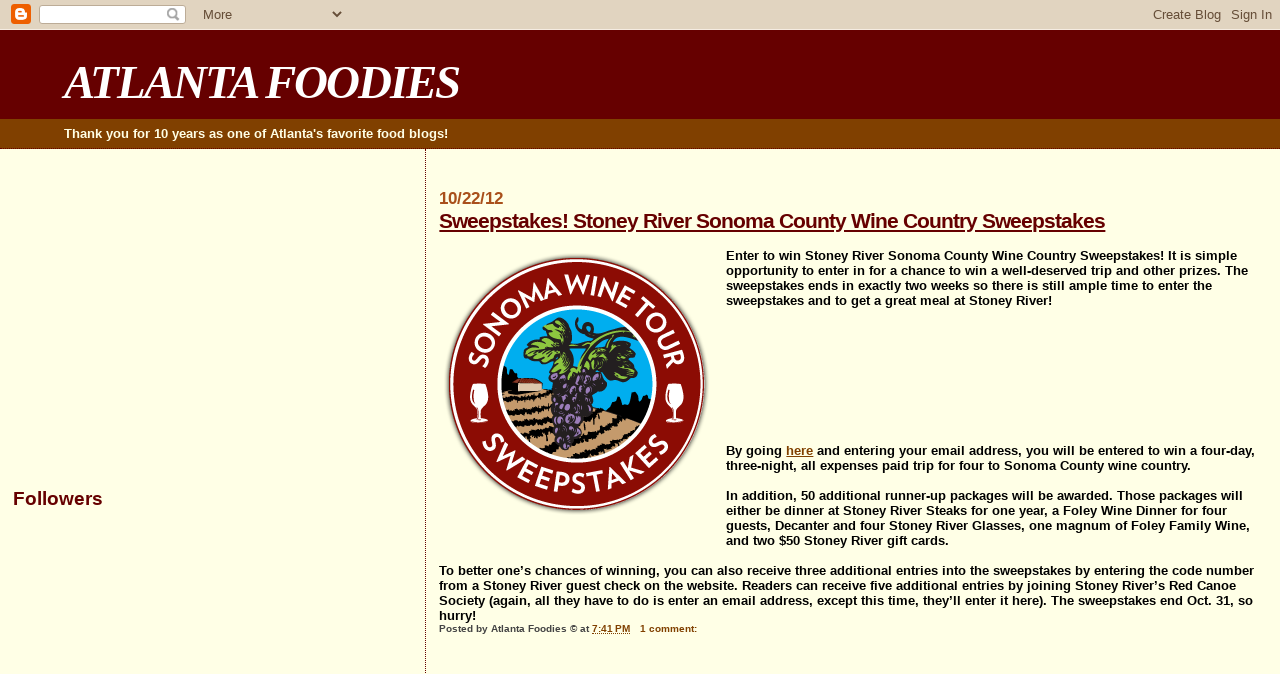

--- FILE ---
content_type: text/html; charset=UTF-8
request_url: https://atlantafoodies.blogspot.com/2012/10/
body_size: 19038
content:
<!DOCTYPE html>
<html xmlns='http://www.w3.org/1999/xhtml' xmlns:b='http://www.google.com/2005/gml/b' xmlns:data='http://www.google.com/2005/gml/data' xmlns:expr='http://www.google.com/2005/gml/expr'>
<head>
<link href='https://www.blogger.com/static/v1/widgets/2944754296-widget_css_bundle.css' rel='stylesheet' type='text/css'/>
<meta content='text/html; charset=UTF-8' http-equiv='Content-Type'/>
<meta content='blogger' name='generator'/>
<link href='https://atlantafoodies.blogspot.com/favicon.ico' rel='icon' type='image/x-icon'/>
<link href='http://atlantafoodies.blogspot.com/2012/10/' rel='canonical'/>
<link rel="alternate" type="application/atom+xml" title="ATLANTA FOODIES  - Atom" href="https://atlantafoodies.blogspot.com/feeds/posts/default" />
<link rel="alternate" type="application/rss+xml" title="ATLANTA FOODIES  - RSS" href="https://atlantafoodies.blogspot.com/feeds/posts/default?alt=rss" />
<link rel="service.post" type="application/atom+xml" title="ATLANTA FOODIES  - Atom" href="https://www.blogger.com/feeds/1248740765714036011/posts/default" />
<!--Can't find substitution for tag [blog.ieCssRetrofitLinks]-->
<meta content='http://atlantafoodies.blogspot.com/2012/10/' property='og:url'/>
<meta content='ATLANTA FOODIES ' property='og:title'/>
<meta content='Thank you for 10 years as one of Atlanta&#39;s favorite food blogs!' property='og:description'/>
<title>Atlanta Restaurant Reviews by Atlanta Foodies</title>
<meta content='atlanta restaurant reviews, best of atlanta, best atlanta restaurant reviews, atlanta, cuisine, restaurant reviews, atlanta foodies, food blog, review blog, food site, review site' name='description'/>
<meta content='Atlanta Foodies' name='author'/>
<meta content='atlanta restaurant reviews, best of atlanta, best atlanta restaurant reviews, atlanta, cuisine, restaurant reviews, atlanta foodies, food blog, review blog, food site, review site' name='keywords'/>
<META content='ALL, INDEX, FOLLOW' name='ROBOTS'></META>
<style id='page-skin-1' type='text/css'><!--
/*
* Blogger Template Style
*
* Sand Dollar
* by Jason Sutter
* Updated by Blogger Team
*/
/* Variable definitions
====================
<Variable name="textcolor" description="Text Color"
type="color" default="#000">
<Variable name="bgcolor" description="Page Background Color"
type="color" default="#f6f6f6">
<Variable name="pagetitlecolor" description="Blog Title Color"
type="color" default="#F5DEB3">
<Variable name="pagetitlebgcolor" description="Blog Title Background Color"
type="color" default="#DE7008">
<Variable name="descriptionColor" description="Blog Description Color"
type="color" default="#9E5205" />
<Variable name="descbgcolor" description="Description Background Color"
type="color" default="#F5E39e">
<Variable name="titlecolor" description="Post Title Color"
type="color" default="#9E5205">
<Variable name="datecolor" description="Date Header Color"
type="color" default="#777777">
<Variable name="footercolor" description="Post Footer Color"
type="color" default="#444444">
<Variable name="linkcolor" description="Link Color"
type="color" default="#DE7008">
<Variable name="footerlinkcolor" description="Post Footer Link Color"
type="color" default="#968a0a">
<Variable name="visitedlinkcolor" description="Visited Link Color"
type="color" default="#DE7008">
<Variable name="sidebarcolor" description="Sidebar Title Color"
type="color" default="#B8A80D">
<Variable name="sidebarlinkcolor" description="Sidebar Link Color"
type="color" default="#999999">
<Variable name="bordercolor" description="Border Color"
type="color" default="#e0ad12">
<Variable name="bodyfont" description="Text Font"
type="font"
default="normal normal 100% 'Trebuchet MS',Trebuchet,Verdana,Sans-Serif">
<Variable name="headerfont" description="Sidebar Title Font"
type="font"
default="normal bold 150% Verdana,Sans-serif">
<Variable name="dateHeaderFont" description="Date Header Font"
type="font"
default="normal bold 105% 'Trebuchet MS',Trebuchet,Verdana,Sans-serif">
<Variable name="pagetitlefont" description="Blog Title Font"
type="font" default="normal bold 300% Verdana,Sans-Serif">
<Variable name="titlefont" description="Post Title Font"
type="font" default="normal bold 160% Verdana,Sans-Serif">
*/
body {
margin:0px;
padding:0px;
background:#ffffe6;
color:#000000;
font-size: small;
}
#outer-wrapper {
font:normal bold 100% Arial, Tahoma, Helvetica, FreeSans, sans-serif;
}
a {
color:#804000;
}
a:hover {
color:#660000;
}
a img {
border-width: 0;
}
#content-wrapper {
padding: 0 1em 0 1em;
}
@media all  {
div#main {
float:right;
width:66%;
padding:30px 0 10px 1em;
border-left:dotted 1px #660000;
word-wrap: break-word; /* fix for long text breaking sidebar float in IE */
overflow: hidden;     /* fix for long non-text content breaking IE sidebar float */
} div#sidebar {
margin:20px 0px 0px 0;
padding:0px;
text-align:left;
float: left;
width: 31%;
word-wrap: break-word; /* fix for long text breaking sidebar float in IE */
overflow: hidden;     /* fix for long non-text content breaking IE sidebar float */
}
}
@media handheld  {
div#main {
float:none;
width:90%;
}
div#sidebar {
padding:30px 7% 10px 3%;
}
}
#header {
padding:0px 0px 0px 0px;
margin:0px 0px 0px 0px;
border-bottom:dotted 1px #660000;
background:#804000;
}
h1 a:link  {
text-decoration:none;
color:#ffffff
}
h1 a:visited  {
text-decoration:none;
color:#ffffff
}
h1,h2,h3 {
margin: 0;
}
h1 {
padding:25px 0px 10px 5%;
color:#ffffff;
background:#660000;
font:italic bold 359% 'Times New Roman', Times, FreeSerif, serif;
letter-spacing:-2px;
}
h3.post-title {
color:#660000;
font:normal bold 160% Arial, Tahoma, Helvetica, FreeSans, sans-serif;
letter-spacing:-1px;
}
h3.post-title a,
h3.post-title a:visited {
color: #660000;
}
h2.date-header  {
margin:10px 0px 0px 0px;
color:#a9501b;
font: normal bold 128% Arial, Tahoma, Helvetica, FreeSans, sans-serif;
}
h4 {
color:#aa0033;
}
#sidebar h2 {
color:#660000;
margin:0px;
padding:0px;
font:normal bold 150% Arial, Tahoma, Helvetica, FreeSans, sans-serif;
}
#sidebar .widget {
margin:0px 0px 33px 0px;
padding:0px 0px 0px 0px;
font-size:95%;
}
/* Sidebar Content
----------------------------------------------- */
#sidebar-r #sidebar-l, ul {
margin:0 0 1.5em;
padding:0 0 1.5em;
border-bottom:2px dotted #663300;
list-style:none;
}
#sidebar-r #sidebar-l, li {
margin:0;
padding:0 0 .25em 15px;
text-indent:-15px;
line-height:1.5em;
}
#sidebar-r #sidebar-l, p {
color:#663300;
line-height:1.5em;
}
.description {
padding:0px;
margin:7px 12% 7px 5%;
color:#ffffe6;
background:transparent;
font:bold 100% Verdana,Sans-Serif;
}
.post {
margin:0px 0px 30px 0px;
}
.post strong {
color:#000000;
font-weight:bold;
}
pre,code {
color:#804000;
}
strike {
color:#804000;
}
.post-footer  {
padding:0px;
margin:0px;
color:#444444;
font-size:80%;
}
.post-footer a {
border:none;
color:#804000;
text-decoration:none;
}
.post-footer a:hover {
text-decoration:underline;
}
#comments {
padding:0px;
font-size:110%;
font-weight:bold;
}
.comment-author {
margin-top: 10px;
}
.comment-body {
font-size:100%;
font-weight:normal;
color:black;
}
.comment-footer {
padding-bottom:20px;
color:#444444;
font-size:80%;
font-weight:normal;
display:inline;
margin-right:10px
}
.deleted-comment  {
font-style:italic;
color:gray;
}
.comment-link  {
margin-left:.6em;
}
.profile-textblock {
clear: both;
margin-left: 0;
}
.profile-img {
float: left;
margin: 0 5px 5px 0;
border: 2px solid #660000;
}
#sidebar a:link  {
color:#804000;
text-decoration:none;
}
#sidebar a:active  {
color:#ff0000;
text-decoration:none;
}
#sidebar a:visited  {
color:sidebarlinkcolor;
text-decoration:none;
}
#sidebar a:hover {
color:#660000;
text-decoration:none;
}
.feed-links {
clear: both;
line-height: 2.5em;
}
#blog-pager-newer-link {
float: left;
}
#blog-pager-older-link {
float: right;
}
#blog-pager {
text-align: center;
}
.clear {
clear: both;
}
.widget-content {
margin-top: 0.5em;
}
/** Tweaks for layout editor preview */
body#layout #outer-wrapper {
margin-top: 0;
}
body#layout #main,
body#layout #sidebar {
margin-top: 10px;
padding-top: 0;
}

--></style>
<link href='https://www.blogger.com/dyn-css/authorization.css?targetBlogID=1248740765714036011&amp;zx=7f64c9b5-19fe-441f-a3a3-1bd0e338e03b' media='none' onload='if(media!=&#39;all&#39;)media=&#39;all&#39;' rel='stylesheet'/><noscript><link href='https://www.blogger.com/dyn-css/authorization.css?targetBlogID=1248740765714036011&amp;zx=7f64c9b5-19fe-441f-a3a3-1bd0e338e03b' rel='stylesheet'/></noscript>
<meta name='google-adsense-platform-account' content='ca-host-pub-1556223355139109'/>
<meta name='google-adsense-platform-domain' content='blogspot.com'/>

<!-- data-ad-client=ca-pub-8532438700499101 -->

</head>
<body>
<div class='navbar section' id='navbar'><div class='widget Navbar' data-version='1' id='Navbar1'><script type="text/javascript">
    function setAttributeOnload(object, attribute, val) {
      if(window.addEventListener) {
        window.addEventListener('load',
          function(){ object[attribute] = val; }, false);
      } else {
        window.attachEvent('onload', function(){ object[attribute] = val; });
      }
    }
  </script>
<div id="navbar-iframe-container"></div>
<script type="text/javascript" src="https://apis.google.com/js/platform.js"></script>
<script type="text/javascript">
      gapi.load("gapi.iframes:gapi.iframes.style.bubble", function() {
        if (gapi.iframes && gapi.iframes.getContext) {
          gapi.iframes.getContext().openChild({
              url: 'https://www.blogger.com/navbar/1248740765714036011?origin\x3dhttps://atlantafoodies.blogspot.com',
              where: document.getElementById("navbar-iframe-container"),
              id: "navbar-iframe"
          });
        }
      });
    </script><script type="text/javascript">
(function() {
var script = document.createElement('script');
script.type = 'text/javascript';
script.src = '//pagead2.googlesyndication.com/pagead/js/google_top_exp.js';
var head = document.getElementsByTagName('head')[0];
if (head) {
head.appendChild(script);
}})();
</script>
</div></div>
<div id='outer-wrapper'><div id='wrap2'>
<!-- skip links for text browsers -->
<span id='skiplinks' style='display:none;'>
<a href='#main'>skip to main </a> |
      <a href='#sidebar'>skip to sidebar</a>
</span>
<div id='header-wrapper'>
<div class='header section' id='header'><div class='widget Header' data-version='1' id='Header1'>
<div id='header-inner'>
<div class='titlewrapper'>
<h1 class='title'>
<a href='https://atlantafoodies.blogspot.com/'>
ATLANTA FOODIES 
</a>
</h1>
</div>
<div class='descriptionwrapper'>
<p class='description'><span>Thank you for 10 years as one of Atlanta's favorite food blogs!</span></p>
</div>
</div>
</div></div>
</div>
<div id='content-wrapper'>
<div id='main-wrapper'>
<div class='main section' id='main'><div class='widget Blog' data-version='1' id='Blog1'>
<div class='blog-posts hfeed'>

          <div class="date-outer">
        
<h2 class='date-header'><span>10/22/12</span></h2>

          <div class="date-posts">
        
<div class='post-outer'>
<div class='post hentry uncustomized-post-template' itemprop='blogPost' itemscope='itemscope' itemtype='http://schema.org/BlogPosting'>
<meta content='https://blogger.googleusercontent.com/img/b/R29vZ2xl/AVvXsEgM6_xCmdo6izL2ak7qt4jWicn9I-Ze3iKqBeZ_o07UHxKpGe19DOBLGVLgHqD-WlOsNBmVG-HtI_EiN9ofYmvXyv6S7cm7J6sfEZZFxEaeTRqoOBd4PjVaM6EktlGVRAoZ_7TKrPDth8o/s320/sonoma_logo.png' itemprop='image_url'/>
<meta content='1248740765714036011' itemprop='blogId'/>
<meta content='2865740720586293773' itemprop='postId'/>
<a name='2865740720586293773'></a>
<h3 class='post-title entry-title' itemprop='name'>
<a href='https://atlantafoodies.blogspot.com/2012/10/sweepstakes-stoney-river-sonoma-county.html'>Sweepstakes! Stoney River Sonoma County Wine Country Sweepstakes</a>
</h3>
<div class='post-header'>
<div class='post-header-line-1'></div>
</div>
<div class='post-body entry-content' id='post-body-2865740720586293773' itemprop='description articleBody'>
<BR><a href="https://blogger.googleusercontent.com/img/b/R29vZ2xl/AVvXsEgM6_xCmdo6izL2ak7qt4jWicn9I-Ze3iKqBeZ_o07UHxKpGe19DOBLGVLgHqD-WlOsNBmVG-HtI_EiN9ofYmvXyv6S7cm7J6sfEZZFxEaeTRqoOBd4PjVaM6EktlGVRAoZ_7TKrPDth8o/s1600/sonoma_logo.png" imageanchor="1" style="clear: left; float: left; margin-bottom: 1em; margin-right: 1em;"><img border="0" height="274" src="https://blogger.googleusercontent.com/img/b/R29vZ2xl/AVvXsEgM6_xCmdo6izL2ak7qt4jWicn9I-Ze3iKqBeZ_o07UHxKpGe19DOBLGVLgHqD-WlOsNBmVG-HtI_EiN9ofYmvXyv6S7cm7J6sfEZZFxEaeTRqoOBd4PjVaM6EktlGVRAoZ_7TKrPDth8o/s320/sonoma_logo.png" width="274" /></a>Enter to win Stoney River Sonoma County Wine Country Sweepstakes! It is simple opportunity to enter in for a chance to win a well-deserved trip and other prizes. The sweepstakes ends in exactly two weeks so there is still ample time to enter the sweepstakes and to get a great meal at Stoney River!<br />
<br />
<br />
<br />
<br />
<br />
<br />
<br />
<br />
<br />
By going <a href="http://stoneyriversweepstakes.com/?utm_source=srwebsite&amp;utm_medium=homepageslide&amp;utm_campaign=sweepstakes">here</a> and entering your email address, you will be entered to win a four-day, three-night, all expenses paid trip for four to Sonoma County wine country.<br />
<br />
In addition, 50 additional runner-up packages will be awarded. Those packages will either be dinner at Stoney River Steaks for one year, a Foley Wine Dinner for four guests, Decanter and four Stoney River Glasses, one magnum of Foley Family Wine, and two $50 Stoney River gift cards.<br />
<br />
To better one&#8217;s chances of winning, you can also receive three additional entries into the sweepstakes by entering the code number from a Stoney River guest check on the website. Readers can receive five additional entries by joining Stoney River&#8217;s Red Canoe Society (again, all they have to do is enter an email address, except this time, they&#8217;ll enter it here).

The sweepstakes end Oct. 31, so hurry!<br />
<div style='clear: both;'></div>
</div>
<div class='post-footer'>
<div class='post-footer-line post-footer-line-1'>
<span class='post-author vcard'>
Posted by
<span class='fn' itemprop='author' itemscope='itemscope' itemtype='http://schema.org/Person'>
<span itemprop='name'>Atlanta Foodies &#169;</span>
</span>
</span>
<span class='post-timestamp'>
at
<meta content='http://atlantafoodies.blogspot.com/2012/10/sweepstakes-stoney-river-sonoma-county.html' itemprop='url'/>
<a class='timestamp-link' href='https://atlantafoodies.blogspot.com/2012/10/sweepstakes-stoney-river-sonoma-county.html' rel='bookmark' title='permanent link'><abbr class='published' itemprop='datePublished' title='2012-10-22T19:41:00-05:00'>7:41&#8239;PM</abbr></a>
</span>
<span class='post-comment-link'>
<a class='comment-link' href='https://www.blogger.com/comment/fullpage/post/1248740765714036011/2865740720586293773' onclick=''>
1 comment:
  </a>
</span>
<span class='post-icons'>
<span class='item-control blog-admin pid-1381947537'>
<a href='https://www.blogger.com/post-edit.g?blogID=1248740765714036011&postID=2865740720586293773&from=pencil' title='Edit Post'>
<img alt='' class='icon-action' height='18' src='https://resources.blogblog.com/img/icon18_edit_allbkg.gif' width='18'/>
</a>
</span>
</span>
<div class='post-share-buttons goog-inline-block'>
</div>
</div>
<div class='post-footer-line post-footer-line-2'>
<span class='post-labels'>
</span>
</div>
<div class='post-footer-line post-footer-line-3'>
<span class='post-location'>
</span>
</div>
</div>
</div>
</div>
<div class='inline-ad'>
<script async src="//pagead2.googlesyndication.com/pagead/js/adsbygoogle.js"></script>
<!-- atlantafoodies_main_Blog1_1x1_as -->
<ins class="adsbygoogle"
     style="display:block"
     data-ad-client="ca-pub-8532438700499101"
     data-ad-host="ca-host-pub-1556223355139109"
     data-ad-host-channel="L0007"
     data-ad-slot="6489649648"
     data-ad-format="auto"></ins>
<script>
(adsbygoogle = window.adsbygoogle || []).push({});
</script>
</div>

        </div></div>
      
</div>
<div class='blog-pager' id='blog-pager'>
<span id='blog-pager-newer-link'>
<a class='blog-pager-newer-link' href='https://atlantafoodies.blogspot.com/search?updated-max=2013-07-29T15:26:00-05:00&amp;max-results=7&amp;reverse-paginate=true' id='Blog1_blog-pager-newer-link' title='Newer Posts'>Newer Posts</a>
</span>
<span id='blog-pager-older-link'>
<a class='blog-pager-older-link' href='https://atlantafoodies.blogspot.com/search?updated-max=2012-10-22T19:41:00-05:00&amp;max-results=7' id='Blog1_blog-pager-older-link' title='Older Posts'>Older Posts</a>
</span>
<a class='home-link' href='https://atlantafoodies.blogspot.com/'>Home</a>
</div>
<div class='clear'></div>
<div class='blog-feeds'>
<div class='feed-links'>
Subscribe to:
<a class='feed-link' href='https://atlantafoodies.blogspot.com/feeds/posts/default' target='_blank' type='application/atom+xml'>Comments (Atom)</a>
</div>
</div>
</div></div>
</div>
<div id='sidebar-wrapper'>
<div class='sidebar section' id='sidebar'><div class='widget AdSense' data-version='1' id='AdSense1'>
<div class='widget-content'>
<script async src="//pagead2.googlesyndication.com/pagead/js/adsbygoogle.js"></script>
<!-- atlantafoodies_sidebar_AdSense1_1x1_as -->
<ins class="adsbygoogle"
     style="display:block"
     data-ad-client="ca-pub-8532438700499101"
     data-ad-host="ca-host-pub-1556223355139109"
     data-ad-host-channel="L0001"
     data-ad-slot="7966382843"
     data-ad-format="auto"></ins>
<script>
(adsbygoogle = window.adsbygoogle || []).push({});
</script>
<div class='clear'></div>
</div>
</div><div class='widget Followers' data-version='1' id='Followers1'>
<h2 class='title'>Followers</h2>
<div class='widget-content'>
<div id='Followers1-wrapper'>
<div style='margin-right:2px;'>
<div><script type="text/javascript" src="https://apis.google.com/js/platform.js"></script>
<div id="followers-iframe-container"></div>
<script type="text/javascript">
    window.followersIframe = null;
    function followersIframeOpen(url) {
      gapi.load("gapi.iframes", function() {
        if (gapi.iframes && gapi.iframes.getContext) {
          window.followersIframe = gapi.iframes.getContext().openChild({
            url: url,
            where: document.getElementById("followers-iframe-container"),
            messageHandlersFilter: gapi.iframes.CROSS_ORIGIN_IFRAMES_FILTER,
            messageHandlers: {
              '_ready': function(obj) {
                window.followersIframe.getIframeEl().height = obj.height;
              },
              'reset': function() {
                window.followersIframe.close();
                followersIframeOpen("https://www.blogger.com/followers/frame/1248740765714036011?colors\x3dCgt0cmFuc3BhcmVudBILdHJhbnNwYXJlbnQaByMwMDAwMDAiByM4MDQwMDAqByNmZmZmZTYyByM2NjAwMDA6ByMwMDAwMDBCByM4MDQwMDBKByMwMDAwMDBSByM4MDQwMDBaC3RyYW5zcGFyZW50\x26pageSize\x3d21\x26hl\x3den\x26origin\x3dhttps://atlantafoodies.blogspot.com");
              },
              'open': function(url) {
                window.followersIframe.close();
                followersIframeOpen(url);
              }
            }
          });
        }
      });
    }
    followersIframeOpen("https://www.blogger.com/followers/frame/1248740765714036011?colors\x3dCgt0cmFuc3BhcmVudBILdHJhbnNwYXJlbnQaByMwMDAwMDAiByM4MDQwMDAqByNmZmZmZTYyByM2NjAwMDA6ByMwMDAwMDBCByM4MDQwMDBKByMwMDAwMDBSByM4MDQwMDBaC3RyYW5zcGFyZW50\x26pageSize\x3d21\x26hl\x3den\x26origin\x3dhttps://atlantafoodies.blogspot.com");
  </script></div>
</div>
</div>
<div class='clear'></div>
</div>
</div><div class='widget Image' data-version='1' id='Image2'>
<div class='widget-content'>
<a href='http://www.facebook.com/atlfoodies'>
<img alt='' height='100' id='Image2_img' src='https://blogger.googleusercontent.com/img/b/R29vZ2xl/AVvXsEhCqs9MxmYzUTRv22a59OUZKm8lGuQLZvC-PnRTIuoho_HxoefmsF8GWAtwg9QYQ17W1nP8FSbfxQBmhHQMxG7odOQQIUAV3WEB8pgPqPzFqF_BaFqW7sH3T2Y4fDLh2kU2Rqs1cwG5fN0/s230/facebookicon.png' width='100'/>
</a>
<br/>
</div>
<div class='clear'></div>
</div><div class='widget Image' data-version='1' id='Image3'>
<h2>.</h2>
<div class='widget-content'>
<a href='http://www.twitter.com/atlantafoodiesx'>
<img alt='.' height='100' id='Image3_img' src='https://blogger.googleusercontent.com/img/b/R29vZ2xl/AVvXsEgfpUgKFf3Ve9G3JGqYlj0Uq0wNVIucab_kPHuvT_6-SBEonS_TXtjH5Paa-y7uTW0wHliuvvkz1VXarFVrpneGveZcnifIQrhb9Nl2l2Lkr1GLjqAvtGrO34ZZ2Xb4KfP1BGTkDebITkI/s230/twittericon.png' width='100'/>
</a>
<br/>
</div>
<div class='clear'></div>
</div><div class='widget AdSense' data-version='1' id='AdSense2'>
<div class='widget-content'>
<script async src="//pagead2.googlesyndication.com/pagead/js/adsbygoogle.js"></script>
<!-- atlantafoodies_sidebar_AdSense2_1x1_as -->
<ins class="adsbygoogle"
     style="display:block"
     data-ad-client="ca-pub-8532438700499101"
     data-ad-host="ca-host-pub-1556223355139109"
     data-ad-host-channel="L0001"
     data-ad-slot="9443116041"
     data-ad-format="auto"></ins>
<script>
(adsbygoogle = window.adsbygoogle || []).push({});
</script>
<div class='clear'></div>
</div>
</div><div class='widget Text' data-version='1' id='Text1'>
<h2 class='title'>Welcome to Atlanta Foodies!</h2>
<div class='widget-content'>
Thank you for 10 Years of Atlanta Foodies! Fun reviews of Atlanta restaurants and much more! Atlanta Foodies includes food news, history, and foodies news. I'm Becca, the epicurean writer. I have lots of foodie and chef friends in the Atlanta area who contribute as well.<br /><br />So sit back and let us do the dirty work. When you want to go out to eat in Metro Atlanta, consult our blog and you won't wind up having an unpleasant experience and hating yourself or your loved ones for it. Thanks for visiting. Hope you enjoy it, and Bon Appetit, Y'all!
</div>
<div class='clear'></div>
</div><div class='widget LinkList' data-version='1' id='LinkList6'>
<h2>Favorite Foodies Links</h2>
<div class='widget-content'>
<ul>
<li><a href='http://www.amyonfood.com/'>Amy on Food</a></li>
<li><a href='http://foodwolfblog.blogspot.com/'>Atlanta Etc.</a></li>
<li><a href='http://www.wix.com/atlfabs/home'>Atlanta Food Bloggers Society</a></li>
<li><a href='http://atlanta-restaurantblog.com/'>Atlanta Restaurant Blog</a></li>
<li><a href='http://www.chinesesouthernbelle.com/'>Chinese Southern Belle</a></li>
<li><a href='http://www.cinemoms.com/'>Cinemoms</a></li>
<li><a href='http://www.cookeatdelicious.com/'>Cook.Eat.Delicious</a></li>
<li><a href='http://www.dinewithdani.com/'>Dine With Dani</a></li>
<li><a href='http://hotdishreview.com/'>Hot Dish Review</a></li>
<li><a href='http://marieletseat.blogspot.com/'>Marie, Let's Eat!</a></li>
<li><a href='http://www.megansmeals.com/'>Meals With Megan</a></li>
<li><a href='http://atlanta.metromix.com/'>Metromix</a></li>
<li><a href='http://amateurgastronomer.com/'>The Amateur Gastronomer</a></li>
<li><a href='http://www.lesliesfoodandthoughts.blogspot.com/'>The Food and Me</a></li>
<li><a href='http://www.weateit.com/'>We Ate It</a></li>
<li><a href='http://willwork4brunch.blogspot.com/'>Will Work 4 Brunch</a></li>
</ul>
<div class='clear'></div>
</div>
</div><div class='widget LinkList' data-version='1' id='LinkList4'>
<h2>Cool Sites</h2>
<div class='widget-content'>
<ul>
<li><a href='http://spaygeorgia.org/spaygeorgia/?page_id=10'>Neuter and Spay Your Pets!</a></li>
<li><a href='http://www.urbanspoon.com/br/9/614/Atlanta/Atlanta-Foodies.html'>Urbanspoon - Atlanta Foodies</a></li>
<li><a href='http://www.twitter.com/'>Twitter me at beccamendelsohn! :)</a></li>
<li><a href='http://www.subservientchicken.com/'>Subservient Chicken - Free Web Cam of Chicken Slave</a></li>
<li><a href='http://lileks.com/institute/index.html'>Institute of Official Cheer - James Lileks</a></li>
<li><a href='http://www.adultswim.com/'>Adult Swim - Weird Shows and Cartoons from the ATL</a></li>
</ul>
<div class='clear'></div>
</div>
</div><div class='widget HTML' data-version='1' id='HTML1'>
<div class='widget-content'>
<br /> 
Interested in advertising? Please contact Becca at atlantafoodies@gmail.com.<br /><br />
<script language="JavaScript" src="//codice.shinystat.com/cgi-bin/getcod.cgi?USER=atlantafoodies" type="text/javascript"></script><noscript>
<a href="http://www.shinystat.com" target="_top">
<img border="0" alt="Hit counter" src="https://lh3.googleusercontent.com/blogger_img_proxy/AEn0k_vTOTQX9TpilUFpMyG8SdrG9Ya081efHBgDqJUcrR2zKyWVi_piKZOltGlPJZ6mgW3ZgDBSW2m53NxObS86G0x9fdupYxuZZ0PRpRajpHkHchtZa3DMjuI6aTkHNdde_KMc3AjkXw=s0-d"></a>
</noscript><br /><a href="http://www.pedsters-planet.co.uk/"><img border="0" alt="Pedsters Planet Website Directory" width="95" src="https://lh3.googleusercontent.com/blogger_img_proxy/AEn0k_ua4XWKEmDsMsxuUmLxklssEHsn4zMmtXgms2j-lZaI8ZSBsmQvrvxYk7th-B9qj3NYf9w226fnbUq4qhCahPLKEpAM8T6cleDSaAKn-w5CzTV79x77Lw1xmliM9Ok=s0-d" height="41"></a>
</div>
<div class='clear'></div>
</div><div class='widget BlogArchive' data-version='1' id='BlogArchive1'>
<h2>Blog Archive</h2>
<div class='widget-content'>
<div id='ArchiveList'>
<div id='BlogArchive1_ArchiveList'>
<ul class='hierarchy'>
<li class='archivedate collapsed'>
<a class='toggle' href='javascript:void(0)'>
<span class='zippy'>

        &#9658;&#160;
      
</span>
</a>
<a class='post-count-link' href='https://atlantafoodies.blogspot.com/2025/'>
2025
</a>
<span class='post-count' dir='ltr'>(1)</span>
<ul class='hierarchy'>
<li class='archivedate collapsed'>
<a class='toggle' href='javascript:void(0)'>
<span class='zippy'>

        &#9658;&#160;
      
</span>
</a>
<a class='post-count-link' href='https://atlantafoodies.blogspot.com/2025/11/'>
November
</a>
<span class='post-count' dir='ltr'>(1)</span>
</li>
</ul>
</li>
</ul>
<ul class='hierarchy'>
<li class='archivedate collapsed'>
<a class='toggle' href='javascript:void(0)'>
<span class='zippy'>

        &#9658;&#160;
      
</span>
</a>
<a class='post-count-link' href='https://atlantafoodies.blogspot.com/2021/'>
2021
</a>
<span class='post-count' dir='ltr'>(1)</span>
<ul class='hierarchy'>
<li class='archivedate collapsed'>
<a class='toggle' href='javascript:void(0)'>
<span class='zippy'>

        &#9658;&#160;
      
</span>
</a>
<a class='post-count-link' href='https://atlantafoodies.blogspot.com/2021/05/'>
May
</a>
<span class='post-count' dir='ltr'>(1)</span>
</li>
</ul>
</li>
</ul>
<ul class='hierarchy'>
<li class='archivedate collapsed'>
<a class='toggle' href='javascript:void(0)'>
<span class='zippy'>

        &#9658;&#160;
      
</span>
</a>
<a class='post-count-link' href='https://atlantafoodies.blogspot.com/2020/'>
2020
</a>
<span class='post-count' dir='ltr'>(1)</span>
<ul class='hierarchy'>
<li class='archivedate collapsed'>
<a class='toggle' href='javascript:void(0)'>
<span class='zippy'>

        &#9658;&#160;
      
</span>
</a>
<a class='post-count-link' href='https://atlantafoodies.blogspot.com/2020/10/'>
October
</a>
<span class='post-count' dir='ltr'>(1)</span>
</li>
</ul>
</li>
</ul>
<ul class='hierarchy'>
<li class='archivedate collapsed'>
<a class='toggle' href='javascript:void(0)'>
<span class='zippy'>

        &#9658;&#160;
      
</span>
</a>
<a class='post-count-link' href='https://atlantafoodies.blogspot.com/2018/'>
2018
</a>
<span class='post-count' dir='ltr'>(4)</span>
<ul class='hierarchy'>
<li class='archivedate collapsed'>
<a class='toggle' href='javascript:void(0)'>
<span class='zippy'>

        &#9658;&#160;
      
</span>
</a>
<a class='post-count-link' href='https://atlantafoodies.blogspot.com/2018/04/'>
April
</a>
<span class='post-count' dir='ltr'>(4)</span>
</li>
</ul>
</li>
</ul>
<ul class='hierarchy'>
<li class='archivedate collapsed'>
<a class='toggle' href='javascript:void(0)'>
<span class='zippy'>

        &#9658;&#160;
      
</span>
</a>
<a class='post-count-link' href='https://atlantafoodies.blogspot.com/2017/'>
2017
</a>
<span class='post-count' dir='ltr'>(6)</span>
<ul class='hierarchy'>
<li class='archivedate collapsed'>
<a class='toggle' href='javascript:void(0)'>
<span class='zippy'>

        &#9658;&#160;
      
</span>
</a>
<a class='post-count-link' href='https://atlantafoodies.blogspot.com/2017/11/'>
November
</a>
<span class='post-count' dir='ltr'>(1)</span>
</li>
</ul>
<ul class='hierarchy'>
<li class='archivedate collapsed'>
<a class='toggle' href='javascript:void(0)'>
<span class='zippy'>

        &#9658;&#160;
      
</span>
</a>
<a class='post-count-link' href='https://atlantafoodies.blogspot.com/2017/10/'>
October
</a>
<span class='post-count' dir='ltr'>(1)</span>
</li>
</ul>
<ul class='hierarchy'>
<li class='archivedate collapsed'>
<a class='toggle' href='javascript:void(0)'>
<span class='zippy'>

        &#9658;&#160;
      
</span>
</a>
<a class='post-count-link' href='https://atlantafoodies.blogspot.com/2017/08/'>
August
</a>
<span class='post-count' dir='ltr'>(2)</span>
</li>
</ul>
<ul class='hierarchy'>
<li class='archivedate collapsed'>
<a class='toggle' href='javascript:void(0)'>
<span class='zippy'>

        &#9658;&#160;
      
</span>
</a>
<a class='post-count-link' href='https://atlantafoodies.blogspot.com/2017/05/'>
May
</a>
<span class='post-count' dir='ltr'>(2)</span>
</li>
</ul>
</li>
</ul>
<ul class='hierarchy'>
<li class='archivedate collapsed'>
<a class='toggle' href='javascript:void(0)'>
<span class='zippy'>

        &#9658;&#160;
      
</span>
</a>
<a class='post-count-link' href='https://atlantafoodies.blogspot.com/2016/'>
2016
</a>
<span class='post-count' dir='ltr'>(9)</span>
<ul class='hierarchy'>
<li class='archivedate collapsed'>
<a class='toggle' href='javascript:void(0)'>
<span class='zippy'>

        &#9658;&#160;
      
</span>
</a>
<a class='post-count-link' href='https://atlantafoodies.blogspot.com/2016/12/'>
December
</a>
<span class='post-count' dir='ltr'>(1)</span>
</li>
</ul>
<ul class='hierarchy'>
<li class='archivedate collapsed'>
<a class='toggle' href='javascript:void(0)'>
<span class='zippy'>

        &#9658;&#160;
      
</span>
</a>
<a class='post-count-link' href='https://atlantafoodies.blogspot.com/2016/08/'>
August
</a>
<span class='post-count' dir='ltr'>(3)</span>
</li>
</ul>
<ul class='hierarchy'>
<li class='archivedate collapsed'>
<a class='toggle' href='javascript:void(0)'>
<span class='zippy'>

        &#9658;&#160;
      
</span>
</a>
<a class='post-count-link' href='https://atlantafoodies.blogspot.com/2016/06/'>
June
</a>
<span class='post-count' dir='ltr'>(1)</span>
</li>
</ul>
<ul class='hierarchy'>
<li class='archivedate collapsed'>
<a class='toggle' href='javascript:void(0)'>
<span class='zippy'>

        &#9658;&#160;
      
</span>
</a>
<a class='post-count-link' href='https://atlantafoodies.blogspot.com/2016/04/'>
April
</a>
<span class='post-count' dir='ltr'>(4)</span>
</li>
</ul>
</li>
</ul>
<ul class='hierarchy'>
<li class='archivedate collapsed'>
<a class='toggle' href='javascript:void(0)'>
<span class='zippy'>

        &#9658;&#160;
      
</span>
</a>
<a class='post-count-link' href='https://atlantafoodies.blogspot.com/2015/'>
2015
</a>
<span class='post-count' dir='ltr'>(7)</span>
<ul class='hierarchy'>
<li class='archivedate collapsed'>
<a class='toggle' href='javascript:void(0)'>
<span class='zippy'>

        &#9658;&#160;
      
</span>
</a>
<a class='post-count-link' href='https://atlantafoodies.blogspot.com/2015/11/'>
November
</a>
<span class='post-count' dir='ltr'>(2)</span>
</li>
</ul>
<ul class='hierarchy'>
<li class='archivedate collapsed'>
<a class='toggle' href='javascript:void(0)'>
<span class='zippy'>

        &#9658;&#160;
      
</span>
</a>
<a class='post-count-link' href='https://atlantafoodies.blogspot.com/2015/10/'>
October
</a>
<span class='post-count' dir='ltr'>(2)</span>
</li>
</ul>
<ul class='hierarchy'>
<li class='archivedate collapsed'>
<a class='toggle' href='javascript:void(0)'>
<span class='zippy'>

        &#9658;&#160;
      
</span>
</a>
<a class='post-count-link' href='https://atlantafoodies.blogspot.com/2015/07/'>
July
</a>
<span class='post-count' dir='ltr'>(1)</span>
</li>
</ul>
<ul class='hierarchy'>
<li class='archivedate collapsed'>
<a class='toggle' href='javascript:void(0)'>
<span class='zippy'>

        &#9658;&#160;
      
</span>
</a>
<a class='post-count-link' href='https://atlantafoodies.blogspot.com/2015/05/'>
May
</a>
<span class='post-count' dir='ltr'>(2)</span>
</li>
</ul>
</li>
</ul>
<ul class='hierarchy'>
<li class='archivedate collapsed'>
<a class='toggle' href='javascript:void(0)'>
<span class='zippy'>

        &#9658;&#160;
      
</span>
</a>
<a class='post-count-link' href='https://atlantafoodies.blogspot.com/2014/'>
2014
</a>
<span class='post-count' dir='ltr'>(2)</span>
<ul class='hierarchy'>
<li class='archivedate collapsed'>
<a class='toggle' href='javascript:void(0)'>
<span class='zippy'>

        &#9658;&#160;
      
</span>
</a>
<a class='post-count-link' href='https://atlantafoodies.blogspot.com/2014/12/'>
December
</a>
<span class='post-count' dir='ltr'>(1)</span>
</li>
</ul>
<ul class='hierarchy'>
<li class='archivedate collapsed'>
<a class='toggle' href='javascript:void(0)'>
<span class='zippy'>

        &#9658;&#160;
      
</span>
</a>
<a class='post-count-link' href='https://atlantafoodies.blogspot.com/2014/10/'>
October
</a>
<span class='post-count' dir='ltr'>(1)</span>
</li>
</ul>
</li>
</ul>
<ul class='hierarchy'>
<li class='archivedate collapsed'>
<a class='toggle' href='javascript:void(0)'>
<span class='zippy'>

        &#9658;&#160;
      
</span>
</a>
<a class='post-count-link' href='https://atlantafoodies.blogspot.com/2013/'>
2013
</a>
<span class='post-count' dir='ltr'>(16)</span>
<ul class='hierarchy'>
<li class='archivedate collapsed'>
<a class='toggle' href='javascript:void(0)'>
<span class='zippy'>

        &#9658;&#160;
      
</span>
</a>
<a class='post-count-link' href='https://atlantafoodies.blogspot.com/2013/11/'>
November
</a>
<span class='post-count' dir='ltr'>(1)</span>
</li>
</ul>
<ul class='hierarchy'>
<li class='archivedate collapsed'>
<a class='toggle' href='javascript:void(0)'>
<span class='zippy'>

        &#9658;&#160;
      
</span>
</a>
<a class='post-count-link' href='https://atlantafoodies.blogspot.com/2013/09/'>
September
</a>
<span class='post-count' dir='ltr'>(1)</span>
</li>
</ul>
<ul class='hierarchy'>
<li class='archivedate collapsed'>
<a class='toggle' href='javascript:void(0)'>
<span class='zippy'>

        &#9658;&#160;
      
</span>
</a>
<a class='post-count-link' href='https://atlantafoodies.blogspot.com/2013/08/'>
August
</a>
<span class='post-count' dir='ltr'>(7)</span>
</li>
</ul>
<ul class='hierarchy'>
<li class='archivedate collapsed'>
<a class='toggle' href='javascript:void(0)'>
<span class='zippy'>

        &#9658;&#160;
      
</span>
</a>
<a class='post-count-link' href='https://atlantafoodies.blogspot.com/2013/07/'>
July
</a>
<span class='post-count' dir='ltr'>(3)</span>
</li>
</ul>
<ul class='hierarchy'>
<li class='archivedate collapsed'>
<a class='toggle' href='javascript:void(0)'>
<span class='zippy'>

        &#9658;&#160;
      
</span>
</a>
<a class='post-count-link' href='https://atlantafoodies.blogspot.com/2013/06/'>
June
</a>
<span class='post-count' dir='ltr'>(1)</span>
</li>
</ul>
<ul class='hierarchy'>
<li class='archivedate collapsed'>
<a class='toggle' href='javascript:void(0)'>
<span class='zippy'>

        &#9658;&#160;
      
</span>
</a>
<a class='post-count-link' href='https://atlantafoodies.blogspot.com/2013/04/'>
April
</a>
<span class='post-count' dir='ltr'>(1)</span>
</li>
</ul>
<ul class='hierarchy'>
<li class='archivedate collapsed'>
<a class='toggle' href='javascript:void(0)'>
<span class='zippy'>

        &#9658;&#160;
      
</span>
</a>
<a class='post-count-link' href='https://atlantafoodies.blogspot.com/2013/02/'>
February
</a>
<span class='post-count' dir='ltr'>(1)</span>
</li>
</ul>
<ul class='hierarchy'>
<li class='archivedate collapsed'>
<a class='toggle' href='javascript:void(0)'>
<span class='zippy'>

        &#9658;&#160;
      
</span>
</a>
<a class='post-count-link' href='https://atlantafoodies.blogspot.com/2013/01/'>
January
</a>
<span class='post-count' dir='ltr'>(1)</span>
</li>
</ul>
</li>
</ul>
<ul class='hierarchy'>
<li class='archivedate expanded'>
<a class='toggle' href='javascript:void(0)'>
<span class='zippy toggle-open'>

        &#9660;&#160;
      
</span>
</a>
<a class='post-count-link' href='https://atlantafoodies.blogspot.com/2012/'>
2012
</a>
<span class='post-count' dir='ltr'>(18)</span>
<ul class='hierarchy'>
<li class='archivedate collapsed'>
<a class='toggle' href='javascript:void(0)'>
<span class='zippy'>

        &#9658;&#160;
      
</span>
</a>
<a class='post-count-link' href='https://atlantafoodies.blogspot.com/2012/11/'>
November
</a>
<span class='post-count' dir='ltr'>(1)</span>
</li>
</ul>
<ul class='hierarchy'>
<li class='archivedate expanded'>
<a class='toggle' href='javascript:void(0)'>
<span class='zippy toggle-open'>

        &#9660;&#160;
      
</span>
</a>
<a class='post-count-link' href='https://atlantafoodies.blogspot.com/2012/10/'>
October
</a>
<span class='post-count' dir='ltr'>(1)</span>
<ul class='posts'>
<li><a href='https://atlantafoodies.blogspot.com/2012/10/sweepstakes-stoney-river-sonoma-county.html'>Sweepstakes! Stoney River Sonoma County Wine Count...</a></li>
</ul>
</li>
</ul>
<ul class='hierarchy'>
<li class='archivedate collapsed'>
<a class='toggle' href='javascript:void(0)'>
<span class='zippy'>

        &#9658;&#160;
      
</span>
</a>
<a class='post-count-link' href='https://atlantafoodies.blogspot.com/2012/09/'>
September
</a>
<span class='post-count' dir='ltr'>(3)</span>
</li>
</ul>
<ul class='hierarchy'>
<li class='archivedate collapsed'>
<a class='toggle' href='javascript:void(0)'>
<span class='zippy'>

        &#9658;&#160;
      
</span>
</a>
<a class='post-count-link' href='https://atlantafoodies.blogspot.com/2012/08/'>
August
</a>
<span class='post-count' dir='ltr'>(2)</span>
</li>
</ul>
<ul class='hierarchy'>
<li class='archivedate collapsed'>
<a class='toggle' href='javascript:void(0)'>
<span class='zippy'>

        &#9658;&#160;
      
</span>
</a>
<a class='post-count-link' href='https://atlantafoodies.blogspot.com/2012/07/'>
July
</a>
<span class='post-count' dir='ltr'>(2)</span>
</li>
</ul>
<ul class='hierarchy'>
<li class='archivedate collapsed'>
<a class='toggle' href='javascript:void(0)'>
<span class='zippy'>

        &#9658;&#160;
      
</span>
</a>
<a class='post-count-link' href='https://atlantafoodies.blogspot.com/2012/06/'>
June
</a>
<span class='post-count' dir='ltr'>(2)</span>
</li>
</ul>
<ul class='hierarchy'>
<li class='archivedate collapsed'>
<a class='toggle' href='javascript:void(0)'>
<span class='zippy'>

        &#9658;&#160;
      
</span>
</a>
<a class='post-count-link' href='https://atlantafoodies.blogspot.com/2012/05/'>
May
</a>
<span class='post-count' dir='ltr'>(1)</span>
</li>
</ul>
<ul class='hierarchy'>
<li class='archivedate collapsed'>
<a class='toggle' href='javascript:void(0)'>
<span class='zippy'>

        &#9658;&#160;
      
</span>
</a>
<a class='post-count-link' href='https://atlantafoodies.blogspot.com/2012/04/'>
April
</a>
<span class='post-count' dir='ltr'>(2)</span>
</li>
</ul>
<ul class='hierarchy'>
<li class='archivedate collapsed'>
<a class='toggle' href='javascript:void(0)'>
<span class='zippy'>

        &#9658;&#160;
      
</span>
</a>
<a class='post-count-link' href='https://atlantafoodies.blogspot.com/2012/02/'>
February
</a>
<span class='post-count' dir='ltr'>(1)</span>
</li>
</ul>
<ul class='hierarchy'>
<li class='archivedate collapsed'>
<a class='toggle' href='javascript:void(0)'>
<span class='zippy'>

        &#9658;&#160;
      
</span>
</a>
<a class='post-count-link' href='https://atlantafoodies.blogspot.com/2012/01/'>
January
</a>
<span class='post-count' dir='ltr'>(3)</span>
</li>
</ul>
</li>
</ul>
<ul class='hierarchy'>
<li class='archivedate collapsed'>
<a class='toggle' href='javascript:void(0)'>
<span class='zippy'>

        &#9658;&#160;
      
</span>
</a>
<a class='post-count-link' href='https://atlantafoodies.blogspot.com/2011/'>
2011
</a>
<span class='post-count' dir='ltr'>(54)</span>
<ul class='hierarchy'>
<li class='archivedate collapsed'>
<a class='toggle' href='javascript:void(0)'>
<span class='zippy'>

        &#9658;&#160;
      
</span>
</a>
<a class='post-count-link' href='https://atlantafoodies.blogspot.com/2011/12/'>
December
</a>
<span class='post-count' dir='ltr'>(2)</span>
</li>
</ul>
<ul class='hierarchy'>
<li class='archivedate collapsed'>
<a class='toggle' href='javascript:void(0)'>
<span class='zippy'>

        &#9658;&#160;
      
</span>
</a>
<a class='post-count-link' href='https://atlantafoodies.blogspot.com/2011/11/'>
November
</a>
<span class='post-count' dir='ltr'>(2)</span>
</li>
</ul>
<ul class='hierarchy'>
<li class='archivedate collapsed'>
<a class='toggle' href='javascript:void(0)'>
<span class='zippy'>

        &#9658;&#160;
      
</span>
</a>
<a class='post-count-link' href='https://atlantafoodies.blogspot.com/2011/10/'>
October
</a>
<span class='post-count' dir='ltr'>(5)</span>
</li>
</ul>
<ul class='hierarchy'>
<li class='archivedate collapsed'>
<a class='toggle' href='javascript:void(0)'>
<span class='zippy'>

        &#9658;&#160;
      
</span>
</a>
<a class='post-count-link' href='https://atlantafoodies.blogspot.com/2011/09/'>
September
</a>
<span class='post-count' dir='ltr'>(2)</span>
</li>
</ul>
<ul class='hierarchy'>
<li class='archivedate collapsed'>
<a class='toggle' href='javascript:void(0)'>
<span class='zippy'>

        &#9658;&#160;
      
</span>
</a>
<a class='post-count-link' href='https://atlantafoodies.blogspot.com/2011/08/'>
August
</a>
<span class='post-count' dir='ltr'>(4)</span>
</li>
</ul>
<ul class='hierarchy'>
<li class='archivedate collapsed'>
<a class='toggle' href='javascript:void(0)'>
<span class='zippy'>

        &#9658;&#160;
      
</span>
</a>
<a class='post-count-link' href='https://atlantafoodies.blogspot.com/2011/07/'>
July
</a>
<span class='post-count' dir='ltr'>(4)</span>
</li>
</ul>
<ul class='hierarchy'>
<li class='archivedate collapsed'>
<a class='toggle' href='javascript:void(0)'>
<span class='zippy'>

        &#9658;&#160;
      
</span>
</a>
<a class='post-count-link' href='https://atlantafoodies.blogspot.com/2011/06/'>
June
</a>
<span class='post-count' dir='ltr'>(9)</span>
</li>
</ul>
<ul class='hierarchy'>
<li class='archivedate collapsed'>
<a class='toggle' href='javascript:void(0)'>
<span class='zippy'>

        &#9658;&#160;
      
</span>
</a>
<a class='post-count-link' href='https://atlantafoodies.blogspot.com/2011/05/'>
May
</a>
<span class='post-count' dir='ltr'>(7)</span>
</li>
</ul>
<ul class='hierarchy'>
<li class='archivedate collapsed'>
<a class='toggle' href='javascript:void(0)'>
<span class='zippy'>

        &#9658;&#160;
      
</span>
</a>
<a class='post-count-link' href='https://atlantafoodies.blogspot.com/2011/04/'>
April
</a>
<span class='post-count' dir='ltr'>(13)</span>
</li>
</ul>
<ul class='hierarchy'>
<li class='archivedate collapsed'>
<a class='toggle' href='javascript:void(0)'>
<span class='zippy'>

        &#9658;&#160;
      
</span>
</a>
<a class='post-count-link' href='https://atlantafoodies.blogspot.com/2011/03/'>
March
</a>
<span class='post-count' dir='ltr'>(1)</span>
</li>
</ul>
<ul class='hierarchy'>
<li class='archivedate collapsed'>
<a class='toggle' href='javascript:void(0)'>
<span class='zippy'>

        &#9658;&#160;
      
</span>
</a>
<a class='post-count-link' href='https://atlantafoodies.blogspot.com/2011/02/'>
February
</a>
<span class='post-count' dir='ltr'>(3)</span>
</li>
</ul>
<ul class='hierarchy'>
<li class='archivedate collapsed'>
<a class='toggle' href='javascript:void(0)'>
<span class='zippy'>

        &#9658;&#160;
      
</span>
</a>
<a class='post-count-link' href='https://atlantafoodies.blogspot.com/2011/01/'>
January
</a>
<span class='post-count' dir='ltr'>(2)</span>
</li>
</ul>
</li>
</ul>
<ul class='hierarchy'>
<li class='archivedate collapsed'>
<a class='toggle' href='javascript:void(0)'>
<span class='zippy'>

        &#9658;&#160;
      
</span>
</a>
<a class='post-count-link' href='https://atlantafoodies.blogspot.com/2010/'>
2010
</a>
<span class='post-count' dir='ltr'>(16)</span>
<ul class='hierarchy'>
<li class='archivedate collapsed'>
<a class='toggle' href='javascript:void(0)'>
<span class='zippy'>

        &#9658;&#160;
      
</span>
</a>
<a class='post-count-link' href='https://atlantafoodies.blogspot.com/2010/12/'>
December
</a>
<span class='post-count' dir='ltr'>(2)</span>
</li>
</ul>
<ul class='hierarchy'>
<li class='archivedate collapsed'>
<a class='toggle' href='javascript:void(0)'>
<span class='zippy'>

        &#9658;&#160;
      
</span>
</a>
<a class='post-count-link' href='https://atlantafoodies.blogspot.com/2010/11/'>
November
</a>
<span class='post-count' dir='ltr'>(1)</span>
</li>
</ul>
<ul class='hierarchy'>
<li class='archivedate collapsed'>
<a class='toggle' href='javascript:void(0)'>
<span class='zippy'>

        &#9658;&#160;
      
</span>
</a>
<a class='post-count-link' href='https://atlantafoodies.blogspot.com/2010/10/'>
October
</a>
<span class='post-count' dir='ltr'>(1)</span>
</li>
</ul>
<ul class='hierarchy'>
<li class='archivedate collapsed'>
<a class='toggle' href='javascript:void(0)'>
<span class='zippy'>

        &#9658;&#160;
      
</span>
</a>
<a class='post-count-link' href='https://atlantafoodies.blogspot.com/2010/08/'>
August
</a>
<span class='post-count' dir='ltr'>(4)</span>
</li>
</ul>
<ul class='hierarchy'>
<li class='archivedate collapsed'>
<a class='toggle' href='javascript:void(0)'>
<span class='zippy'>

        &#9658;&#160;
      
</span>
</a>
<a class='post-count-link' href='https://atlantafoodies.blogspot.com/2010/05/'>
May
</a>
<span class='post-count' dir='ltr'>(3)</span>
</li>
</ul>
<ul class='hierarchy'>
<li class='archivedate collapsed'>
<a class='toggle' href='javascript:void(0)'>
<span class='zippy'>

        &#9658;&#160;
      
</span>
</a>
<a class='post-count-link' href='https://atlantafoodies.blogspot.com/2010/04/'>
April
</a>
<span class='post-count' dir='ltr'>(2)</span>
</li>
</ul>
<ul class='hierarchy'>
<li class='archivedate collapsed'>
<a class='toggle' href='javascript:void(0)'>
<span class='zippy'>

        &#9658;&#160;
      
</span>
</a>
<a class='post-count-link' href='https://atlantafoodies.blogspot.com/2010/03/'>
March
</a>
<span class='post-count' dir='ltr'>(2)</span>
</li>
</ul>
<ul class='hierarchy'>
<li class='archivedate collapsed'>
<a class='toggle' href='javascript:void(0)'>
<span class='zippy'>

        &#9658;&#160;
      
</span>
</a>
<a class='post-count-link' href='https://atlantafoodies.blogspot.com/2010/02/'>
February
</a>
<span class='post-count' dir='ltr'>(1)</span>
</li>
</ul>
</li>
</ul>
<ul class='hierarchy'>
<li class='archivedate collapsed'>
<a class='toggle' href='javascript:void(0)'>
<span class='zippy'>

        &#9658;&#160;
      
</span>
</a>
<a class='post-count-link' href='https://atlantafoodies.blogspot.com/2009/'>
2009
</a>
<span class='post-count' dir='ltr'>(19)</span>
<ul class='hierarchy'>
<li class='archivedate collapsed'>
<a class='toggle' href='javascript:void(0)'>
<span class='zippy'>

        &#9658;&#160;
      
</span>
</a>
<a class='post-count-link' href='https://atlantafoodies.blogspot.com/2009/12/'>
December
</a>
<span class='post-count' dir='ltr'>(1)</span>
</li>
</ul>
<ul class='hierarchy'>
<li class='archivedate collapsed'>
<a class='toggle' href='javascript:void(0)'>
<span class='zippy'>

        &#9658;&#160;
      
</span>
</a>
<a class='post-count-link' href='https://atlantafoodies.blogspot.com/2009/10/'>
October
</a>
<span class='post-count' dir='ltr'>(2)</span>
</li>
</ul>
<ul class='hierarchy'>
<li class='archivedate collapsed'>
<a class='toggle' href='javascript:void(0)'>
<span class='zippy'>

        &#9658;&#160;
      
</span>
</a>
<a class='post-count-link' href='https://atlantafoodies.blogspot.com/2009/09/'>
September
</a>
<span class='post-count' dir='ltr'>(1)</span>
</li>
</ul>
<ul class='hierarchy'>
<li class='archivedate collapsed'>
<a class='toggle' href='javascript:void(0)'>
<span class='zippy'>

        &#9658;&#160;
      
</span>
</a>
<a class='post-count-link' href='https://atlantafoodies.blogspot.com/2009/08/'>
August
</a>
<span class='post-count' dir='ltr'>(3)</span>
</li>
</ul>
<ul class='hierarchy'>
<li class='archivedate collapsed'>
<a class='toggle' href='javascript:void(0)'>
<span class='zippy'>

        &#9658;&#160;
      
</span>
</a>
<a class='post-count-link' href='https://atlantafoodies.blogspot.com/2009/07/'>
July
</a>
<span class='post-count' dir='ltr'>(3)</span>
</li>
</ul>
<ul class='hierarchy'>
<li class='archivedate collapsed'>
<a class='toggle' href='javascript:void(0)'>
<span class='zippy'>

        &#9658;&#160;
      
</span>
</a>
<a class='post-count-link' href='https://atlantafoodies.blogspot.com/2009/06/'>
June
</a>
<span class='post-count' dir='ltr'>(1)</span>
</li>
</ul>
<ul class='hierarchy'>
<li class='archivedate collapsed'>
<a class='toggle' href='javascript:void(0)'>
<span class='zippy'>

        &#9658;&#160;
      
</span>
</a>
<a class='post-count-link' href='https://atlantafoodies.blogspot.com/2009/05/'>
May
</a>
<span class='post-count' dir='ltr'>(1)</span>
</li>
</ul>
<ul class='hierarchy'>
<li class='archivedate collapsed'>
<a class='toggle' href='javascript:void(0)'>
<span class='zippy'>

        &#9658;&#160;
      
</span>
</a>
<a class='post-count-link' href='https://atlantafoodies.blogspot.com/2009/04/'>
April
</a>
<span class='post-count' dir='ltr'>(2)</span>
</li>
</ul>
<ul class='hierarchy'>
<li class='archivedate collapsed'>
<a class='toggle' href='javascript:void(0)'>
<span class='zippy'>

        &#9658;&#160;
      
</span>
</a>
<a class='post-count-link' href='https://atlantafoodies.blogspot.com/2009/02/'>
February
</a>
<span class='post-count' dir='ltr'>(2)</span>
</li>
</ul>
<ul class='hierarchy'>
<li class='archivedate collapsed'>
<a class='toggle' href='javascript:void(0)'>
<span class='zippy'>

        &#9658;&#160;
      
</span>
</a>
<a class='post-count-link' href='https://atlantafoodies.blogspot.com/2009/01/'>
January
</a>
<span class='post-count' dir='ltr'>(3)</span>
</li>
</ul>
</li>
</ul>
<ul class='hierarchy'>
<li class='archivedate collapsed'>
<a class='toggle' href='javascript:void(0)'>
<span class='zippy'>

        &#9658;&#160;
      
</span>
</a>
<a class='post-count-link' href='https://atlantafoodies.blogspot.com/2008/'>
2008
</a>
<span class='post-count' dir='ltr'>(19)</span>
<ul class='hierarchy'>
<li class='archivedate collapsed'>
<a class='toggle' href='javascript:void(0)'>
<span class='zippy'>

        &#9658;&#160;
      
</span>
</a>
<a class='post-count-link' href='https://atlantafoodies.blogspot.com/2008/12/'>
December
</a>
<span class='post-count' dir='ltr'>(2)</span>
</li>
</ul>
<ul class='hierarchy'>
<li class='archivedate collapsed'>
<a class='toggle' href='javascript:void(0)'>
<span class='zippy'>

        &#9658;&#160;
      
</span>
</a>
<a class='post-count-link' href='https://atlantafoodies.blogspot.com/2008/11/'>
November
</a>
<span class='post-count' dir='ltr'>(1)</span>
</li>
</ul>
<ul class='hierarchy'>
<li class='archivedate collapsed'>
<a class='toggle' href='javascript:void(0)'>
<span class='zippy'>

        &#9658;&#160;
      
</span>
</a>
<a class='post-count-link' href='https://atlantafoodies.blogspot.com/2008/10/'>
October
</a>
<span class='post-count' dir='ltr'>(1)</span>
</li>
</ul>
<ul class='hierarchy'>
<li class='archivedate collapsed'>
<a class='toggle' href='javascript:void(0)'>
<span class='zippy'>

        &#9658;&#160;
      
</span>
</a>
<a class='post-count-link' href='https://atlantafoodies.blogspot.com/2008/09/'>
September
</a>
<span class='post-count' dir='ltr'>(2)</span>
</li>
</ul>
<ul class='hierarchy'>
<li class='archivedate collapsed'>
<a class='toggle' href='javascript:void(0)'>
<span class='zippy'>

        &#9658;&#160;
      
</span>
</a>
<a class='post-count-link' href='https://atlantafoodies.blogspot.com/2008/08/'>
August
</a>
<span class='post-count' dir='ltr'>(1)</span>
</li>
</ul>
<ul class='hierarchy'>
<li class='archivedate collapsed'>
<a class='toggle' href='javascript:void(0)'>
<span class='zippy'>

        &#9658;&#160;
      
</span>
</a>
<a class='post-count-link' href='https://atlantafoodies.blogspot.com/2008/07/'>
July
</a>
<span class='post-count' dir='ltr'>(2)</span>
</li>
</ul>
<ul class='hierarchy'>
<li class='archivedate collapsed'>
<a class='toggle' href='javascript:void(0)'>
<span class='zippy'>

        &#9658;&#160;
      
</span>
</a>
<a class='post-count-link' href='https://atlantafoodies.blogspot.com/2008/06/'>
June
</a>
<span class='post-count' dir='ltr'>(1)</span>
</li>
</ul>
<ul class='hierarchy'>
<li class='archivedate collapsed'>
<a class='toggle' href='javascript:void(0)'>
<span class='zippy'>

        &#9658;&#160;
      
</span>
</a>
<a class='post-count-link' href='https://atlantafoodies.blogspot.com/2008/05/'>
May
</a>
<span class='post-count' dir='ltr'>(1)</span>
</li>
</ul>
<ul class='hierarchy'>
<li class='archivedate collapsed'>
<a class='toggle' href='javascript:void(0)'>
<span class='zippy'>

        &#9658;&#160;
      
</span>
</a>
<a class='post-count-link' href='https://atlantafoodies.blogspot.com/2008/04/'>
April
</a>
<span class='post-count' dir='ltr'>(1)</span>
</li>
</ul>
<ul class='hierarchy'>
<li class='archivedate collapsed'>
<a class='toggle' href='javascript:void(0)'>
<span class='zippy'>

        &#9658;&#160;
      
</span>
</a>
<a class='post-count-link' href='https://atlantafoodies.blogspot.com/2008/03/'>
March
</a>
<span class='post-count' dir='ltr'>(2)</span>
</li>
</ul>
<ul class='hierarchy'>
<li class='archivedate collapsed'>
<a class='toggle' href='javascript:void(0)'>
<span class='zippy'>

        &#9658;&#160;
      
</span>
</a>
<a class='post-count-link' href='https://atlantafoodies.blogspot.com/2008/02/'>
February
</a>
<span class='post-count' dir='ltr'>(1)</span>
</li>
</ul>
<ul class='hierarchy'>
<li class='archivedate collapsed'>
<a class='toggle' href='javascript:void(0)'>
<span class='zippy'>

        &#9658;&#160;
      
</span>
</a>
<a class='post-count-link' href='https://atlantafoodies.blogspot.com/2008/01/'>
January
</a>
<span class='post-count' dir='ltr'>(4)</span>
</li>
</ul>
</li>
</ul>
<ul class='hierarchy'>
<li class='archivedate collapsed'>
<a class='toggle' href='javascript:void(0)'>
<span class='zippy'>

        &#9658;&#160;
      
</span>
</a>
<a class='post-count-link' href='https://atlantafoodies.blogspot.com/2007/'>
2007
</a>
<span class='post-count' dir='ltr'>(55)</span>
<ul class='hierarchy'>
<li class='archivedate collapsed'>
<a class='toggle' href='javascript:void(0)'>
<span class='zippy'>

        &#9658;&#160;
      
</span>
</a>
<a class='post-count-link' href='https://atlantafoodies.blogspot.com/2007/12/'>
December
</a>
<span class='post-count' dir='ltr'>(2)</span>
</li>
</ul>
<ul class='hierarchy'>
<li class='archivedate collapsed'>
<a class='toggle' href='javascript:void(0)'>
<span class='zippy'>

        &#9658;&#160;
      
</span>
</a>
<a class='post-count-link' href='https://atlantafoodies.blogspot.com/2007/11/'>
November
</a>
<span class='post-count' dir='ltr'>(2)</span>
</li>
</ul>
<ul class='hierarchy'>
<li class='archivedate collapsed'>
<a class='toggle' href='javascript:void(0)'>
<span class='zippy'>

        &#9658;&#160;
      
</span>
</a>
<a class='post-count-link' href='https://atlantafoodies.blogspot.com/2007/09/'>
September
</a>
<span class='post-count' dir='ltr'>(1)</span>
</li>
</ul>
<ul class='hierarchy'>
<li class='archivedate collapsed'>
<a class='toggle' href='javascript:void(0)'>
<span class='zippy'>

        &#9658;&#160;
      
</span>
</a>
<a class='post-count-link' href='https://atlantafoodies.blogspot.com/2007/08/'>
August
</a>
<span class='post-count' dir='ltr'>(10)</span>
</li>
</ul>
<ul class='hierarchy'>
<li class='archivedate collapsed'>
<a class='toggle' href='javascript:void(0)'>
<span class='zippy'>

        &#9658;&#160;
      
</span>
</a>
<a class='post-count-link' href='https://atlantafoodies.blogspot.com/2007/07/'>
July
</a>
<span class='post-count' dir='ltr'>(3)</span>
</li>
</ul>
<ul class='hierarchy'>
<li class='archivedate collapsed'>
<a class='toggle' href='javascript:void(0)'>
<span class='zippy'>

        &#9658;&#160;
      
</span>
</a>
<a class='post-count-link' href='https://atlantafoodies.blogspot.com/2007/06/'>
June
</a>
<span class='post-count' dir='ltr'>(1)</span>
</li>
</ul>
<ul class='hierarchy'>
<li class='archivedate collapsed'>
<a class='toggle' href='javascript:void(0)'>
<span class='zippy'>

        &#9658;&#160;
      
</span>
</a>
<a class='post-count-link' href='https://atlantafoodies.blogspot.com/2007/05/'>
May
</a>
<span class='post-count' dir='ltr'>(6)</span>
</li>
</ul>
<ul class='hierarchy'>
<li class='archivedate collapsed'>
<a class='toggle' href='javascript:void(0)'>
<span class='zippy'>

        &#9658;&#160;
      
</span>
</a>
<a class='post-count-link' href='https://atlantafoodies.blogspot.com/2007/04/'>
April
</a>
<span class='post-count' dir='ltr'>(5)</span>
</li>
</ul>
<ul class='hierarchy'>
<li class='archivedate collapsed'>
<a class='toggle' href='javascript:void(0)'>
<span class='zippy'>

        &#9658;&#160;
      
</span>
</a>
<a class='post-count-link' href='https://atlantafoodies.blogspot.com/2007/03/'>
March
</a>
<span class='post-count' dir='ltr'>(7)</span>
</li>
</ul>
<ul class='hierarchy'>
<li class='archivedate collapsed'>
<a class='toggle' href='javascript:void(0)'>
<span class='zippy'>

        &#9658;&#160;
      
</span>
</a>
<a class='post-count-link' href='https://atlantafoodies.blogspot.com/2007/02/'>
February
</a>
<span class='post-count' dir='ltr'>(9)</span>
</li>
</ul>
<ul class='hierarchy'>
<li class='archivedate collapsed'>
<a class='toggle' href='javascript:void(0)'>
<span class='zippy'>

        &#9658;&#160;
      
</span>
</a>
<a class='post-count-link' href='https://atlantafoodies.blogspot.com/2007/01/'>
January
</a>
<span class='post-count' dir='ltr'>(9)</span>
</li>
</ul>
</li>
</ul>
</div>
</div>
<div class='clear'></div>
</div>
</div><div class='widget BlogList' data-version='1' id='BlogList1'>
<h2 class='title'>My Blog List</h2>
<div class='widget-content'>
<div class='blog-list-container' id='BlogList1_container'>
<ul id='BlogList1_blogs'>
<li style='display: block;'>
<div class='blog-icon'>
<img data-lateloadsrc='https://lh3.googleusercontent.com/blogger_img_proxy/AEn0k_uKE5sGVRkgSbhC0dZSZ4xFdMZcK-QcGAWPvHvbWSs1g-qdu0YwEVwmIUeGCirKTCpAihO3dkF2v2lsMcEcQV-LoZqUp9r08LIpa6TtuXSbZE_W_Tw=s16-w16-h16' height='16' width='16'/>
</div>
<div class='blog-content'>
<div class='blog-title'>
<a href='https://www.atlanta-restaurantblog.com' target='_blank'>
Atlanta Restaurant Blog</a>
</div>
<div class='item-content'>
<span class='item-title'>
<a href='https://www.atlanta-restaurantblog.com/how-to-choose-the-right-wedding-catering-washington-dc-service-for-a-memorable-experience/' target='_blank'>
How to Choose the Right Wedding Catering Washington DC Service for a 
Memorable Experience
</a>
</span>

                      -
                    
<span class='item-snippet'>
Define Your Event Needs Type of Event: Is it a wedding, corporate 
gathering, birthday party, or casual get-together? Different events may 
require different...
</span>
<div class='item-time'>
1 month ago
</div>
</div>
</div>
<div style='clear: both;'></div>
</li>
<li style='display: block;'>
<div class='blog-icon'>
<img data-lateloadsrc='https://lh3.googleusercontent.com/blogger_img_proxy/AEn0k_tCo6LlodCEXI8Ghw86baoixL21fuuSgSSZOpwfK1FJBwLtignFgy57NbG3nFaY0tHsESQTGSsF51GBQdQ0qFzJe_Anvqqf7UVf=s16-w16-h16' height='16' width='16'/>
</div>
<div class='blog-content'>
<div class='blog-title'>
<a href='http://www.dinewithdani.com' target='_blank'>
Dine With Dani</a>
</div>
<div class='item-content'>
<span class='item-title'>
<a href='http://www.dinewithdani.com/2020/06/15/egili-oliveira-samba-master-video-compilation/' target='_blank'>
Egili Oliveira Samba Master, Video Compilation
</a>
</span>

                      -
                    
<span class='item-snippet'>
Beyond being arguably one of the greatest samba dancers of all time, Egili 
Oliveira was an integral part of my introduction into the samba community 
of Rio...
</span>
<div class='item-time'>
5 years ago
</div>
</div>
</div>
<div style='clear: both;'></div>
</li>
<li style='display: block;'>
<div class='blog-icon'>
<img data-lateloadsrc='https://lh3.googleusercontent.com/blogger_img_proxy/AEn0k_vKOxDmwnZbvOkXZgv9jsEsuXKrRyfvElkqavLaK2pw5_l3wpdyHl-dR3YHmx3LwQ=s16-w16-h16' height='16' width='16'/>
</div>
<div class='blog-content'>
<div class='blog-title'>
<a href='' target='_blank'>
The Amateur Gastronomer</a>
</div>
<div class='item-content'>
<span class='item-title'>
<a href='http://winetravelmore.com/site-undergoing-maintenance/' target='_blank'>
Site Undergoing Maintenance
</a>
</span>

                      -
                    
<span class='item-snippet'>
We know things don&#8217;t look quite right. We are currently updating 
winetravelmore.com. Check back soon for the fully restored website.
</span>
<div class='item-time'>
5 years ago
</div>
</div>
</div>
<div style='clear: both;'></div>
</li>
<li style='display: block;'>
<div class='blog-icon'>
<img data-lateloadsrc='https://lh3.googleusercontent.com/blogger_img_proxy/AEn0k_tbQEH-ReDCYft9jNtm7TOpDpRlJIYV0SAWb0TShPH2kZ2mDtcVvAizcsri4dkzYSipG0r-NJC7aEIl3_abC7YxP3ts8H0C=s16-w16-h16' height='16' width='16'/>
</div>
<div class='blog-content'>
<div class='blog-title'>
<a href='https://marieletseat.com' target='_blank'>
Marie, let's eat!</a>
</div>
<div class='item-content'>
<div class='item-thumbnail'>
<a href='https://marieletseat.com' target='_blank'>
<img alt='' border='0' height='' src='https://marieletseat.com/wp-content/uploads/2019/06/img_0784.jpg' width=''/>
</a>
</div>
<span class='item-title'>
<a href='https://marieletseat.com/2019/06/23/righting-wrongs-our-june-2019-barbecue-road-trip/' target='_blank'>
Righting Wrongs: Our June 2019 Barbecue Road Trip
</a>
</span>

                      -
                    
<span class='item-snippet'>
When we were much more ravenous about collecting content, we often only had 
the opportunity to visit a distant restaurant one time and form an opinion 
on w...
</span>
<div class='item-time'>
6 years ago
</div>
</div>
</div>
<div style='clear: both;'></div>
</li>
<li style='display: block;'>
<div class='blog-icon'>
<img data-lateloadsrc='https://lh3.googleusercontent.com/blogger_img_proxy/AEn0k_saN9BOPRUHAbkM-NSWrfFcsYZyePffROFkUXavaZCgp5cyKnYZr0e9M38o4vq-HSwrVap5EHF03oQcap7PgxBBisO_IpH6bDpHE-Y=s16-w16-h16' height='16' width='16'/>
</div>
<div class='blog-content'>
<div class='blog-title'>
<a href='http://amyonfood.blogspot.com/' target='_blank'>
Amy On Food - Charlotte and Atlanta Food</a>
</div>
<div class='item-content'>
<span class='item-title'>
<a href='http://amyonfood.blogspot.com/2018/08/quebec-city-trip.html' target='_blank'>
Quebec City Trip
</a>
</span>

                      -
                    
<span class='item-snippet'>
Hello! Yes I am still alive and still eating. My third child was born in 
May and while she is an absolute love and doll baby it has not made a 
return to bl...
</span>
<div class='item-time'>
7 years ago
</div>
</div>
</div>
<div style='clear: both;'></div>
</li>
<li style='display: block;'>
<div class='blog-icon'>
<img data-lateloadsrc='https://lh3.googleusercontent.com/blogger_img_proxy/AEn0k_vIPeYI0MlRo1gr9FMyhBO5PRzW2T-vtcVjEyKGTIIdg2YB4Fouu147SAos1hdznZGVwu3_18_i2f2-bYviU4_BjziiYfI24w7AqeaJcQ=s16-w16-h16' height='16' width='16'/>
</div>
<div class='blog-content'>
<div class='blog-title'>
<a href='http://atlantadish.blogspot.com/' target='_blank'>
Atlanta Dish</a>
</div>
<div class='item-content'>
<div class='item-thumbnail'>
<a href='http://atlantadish.blogspot.com/' target='_blank'>
<img alt='' border='0' height='72' src='https://blogger.googleusercontent.com/img/b/R29vZ2xl/AVvXsEhRKsdYgE1jrWtnP1CpD012Fwt97Kb02ieBCv6PYqLJo67YYP3OEP1SHQhasBrsV_lrRuF3tv5dEGLejt-OG5Uq51BfUWymADW_VqZo8nrX8u84UxL1LPUnymbI-P-f07unNFpj/s72-c/foodgram.png' width='72'/>
</a>
</div>
<span class='item-title'>
<a href='http://atlantadish.blogspot.com/2018/04/foodgram-pastry-and-chocolate-chef.html' target='_blank'>
#Foodgram: Pastry and Chocolate Chef Daniel Jongsma
</a>
</span>

                      -
                    
<span class='item-snippet'>
 

The sugary gems pastry and chocolate chef/lover Daniel Jongsma turns out 
rival jewels to those in any store or museum&#8230;excepting these are also 
edible. S...
</span>
<div class='item-time'>
7 years ago
</div>
</div>
</div>
<div style='clear: both;'></div>
</li>
<li style='display: block;'>
<div class='blog-icon'>
<img data-lateloadsrc='https://lh3.googleusercontent.com/blogger_img_proxy/AEn0k_v5B3Nu3Or8QR51JVUaHO8MfPkJySiUSb44dtQClg5EkSB067XocpzUX_A185_H3WuuhkdhvX7-INjMUjmBJ1tDJTkZCuu9=s16-w16-h16' height='16' width='16'/>
</div>
<div class='blog-content'>
<div class='blog-title'>
<a href='http://hotdishreview.com' target='_blank'>
Hot Dish Review</a>
</div>
<div class='item-content'>
<span class='item-title'>
<a href='http://hotdishreview.com/2018/02/24/baconfest-returns-to-dads-garage-on-march-31st/' target='_blank'>
BaconFest Returns to Dad&#8217;s Garage on March 31st!
</a>
</span>

                      -
                    
<span class='item-snippet'>
Atlanta&#8217;s outrageously savory and sometimes salacious event, BaconFest, is 
set to return in 2018 to its home in the Old Fourth Ward. The 17th annual 
event ...
</span>
<div class='item-time'>
7 years ago
</div>
</div>
</div>
<div style='clear: both;'></div>
</li>
<li style='display: block;'>
<div class='blog-icon'>
<img data-lateloadsrc='https://lh3.googleusercontent.com/blogger_img_proxy/AEn0k_tFH3xAwyNyNYsc6Uq4uoN9Ul41gEcN9Pfk0A2bO6tuMddmff1qlaY6cXIjpG8H0ecZzhllQ2HVxaqCBU33oywDtIAGOO97-Bc=s16-w16-h16' height='16' width='16'/>
</div>
<div class='blog-content'>
<div class='blog-title'>
<a href='http://www.spicesbites.com' target='_blank'>
Spice's Bites</a>
</div>
<div class='item-content'>
<span class='item-title'>
<a href='http://www.spicesbites.com/pumpkin-spice-cookie-crack-bars-with-chocolate-filling/' target='_blank'>
Pumpkin Spice Cookie Crack Bars with Chocolate Filling
</a>
</span>

                      -
                    
<span class='item-snippet'>
I never apologize for these cookie bars. You won&#8217;t be able to stop eating 
them and I&#8217;m not going to stop you. Sorry, they&#8217;re *that* good. These are a 
varia...
</span>
<div class='item-time'>
8 years ago
</div>
</div>
</div>
<div style='clear: both;'></div>
</li>
<li style='display: block;'>
<div class='blog-icon'>
<img data-lateloadsrc='https://lh3.googleusercontent.com/blogger_img_proxy/AEn0k_sE3TR0255Vt42Kn13uedN7SYC6uIA5V0cdmE-bfFe4HKJSZcy5QM8lAeZdsb8DMsr6NtbSUuXK4rJSmHCruXq2FurNjHSQafgqe9ffiQI5dLw=s16-w16-h16' height='16' width='16'/>
</div>
<div class='blog-content'>
<div class='blog-title'>
<a href='http://www.runningwithtweezers.com' target='_blank'>
running with tweezers</a>
</div>
<div class='item-content'>
<span class='item-title'>
<a href='http://www.runningwithtweezers.com/crunchy-brussels-sprout-salad/' target='_blank'>
crunchy Brussels sprout salad
</a>
</span>

                      -
                    
<span class='item-snippet'>
Maybe it&#8217;s the current political climate or maybe it&#8217;s wanting to start the 
new year off with some renewed focus on what I&#8217;m eating&#8230;but I&#8217;ve been 
craving c...
</span>
<div class='item-time'>
8 years ago
</div>
</div>
</div>
<div style='clear: both;'></div>
</li>
<li style='display: block;'>
<div class='blog-icon'>
<img data-lateloadsrc='https://lh3.googleusercontent.com/blogger_img_proxy/AEn0k_uYtma_ZglWnjTeRXgP1Ux2jpQOyXwpgv7ce9MEF4kBX21X_oCs3_k9KztXyZAYHg2FC-ozF3lVjHg0kEMzN-oUBBu-jtMCDEkf=s16-w16-h16' height='16' width='16'/>
</div>
<div class='blog-content'>
<div class='blog-title'>
<a href='http://chowdownatlanta.com' target='_blank'>
Chow Down Atlanta</a>
</div>
<div class='item-content'>
<span class='item-title'>
<a href='http://chowdownatlanta.com/hello-world/' target='_blank'>
Hello world!
</a>
</span>

                      -
                    
<span class='item-snippet'>
Long story short&#8230; I lost almost ALL my files. NINE YEARS worth of material 
beginning 2007. How? Stupidity and laziness. Mostly laziness. Besides, do 
people...
</span>
<div class='item-time'>
9 years ago
</div>
</div>
</div>
<div style='clear: both;'></div>
</li>
<li style='display: block;'>
<div class='blog-icon'>
<img data-lateloadsrc='https://lh3.googleusercontent.com/blogger_img_proxy/AEn0k_tcRPQleGW9e-fmEL24qJavpdSTBBpBSXxekk4qga7QC3J7NPv88tZWjkBJd3BqgL0PNqAzdBzRc7a0y_-QhOMMLXkcIbmHFA=s16-w16-h16' height='16' width='16'/>
</div>
<div class='blog-content'>
<div class='blog-title'>
<a href='http://kitchenmancan.com' target='_blank'>
KITCHEN MAN CAN</a>
</div>
<div class='item-content'>
<span class='item-title'>
<a href='http://kitchenmancan.com/2015/11/03/thanksgiving-is-always-better-with-bourbon/' target='_blank'>
Thanksgiving is always better with Bourbon
</a>
</span>

                      -
                    
<span class='item-snippet'>
It&#8217;s hard to believe that it&#8217;s already November! With the holidays right 
around the corner and our lawn littered with autumn leaves, we&#8217;re already 
looking ...
</span>
<div class='item-time'>
10 years ago
</div>
</div>
</div>
<div style='clear: both;'></div>
</li>
<li style='display: block;'>
<div class='blog-icon'>
<img data-lateloadsrc='https://lh3.googleusercontent.com/blogger_img_proxy/AEn0k_snvbwl4fkCbpbr_tlSXt8p3_vrqzM-kIIALaDyfWnZ60ikHJq7Dw_niwfpidab2m9EeHbPoh9iC5w4BoMIFKeEFAqCpHrJaJI=s16-w16-h16' height='16' width='16'/>
</div>
<div class='blog-content'>
<div class='blog-title'>
<a href='http://www.first-bite.com' target='_blank'>
First Bite</a>
</div>
<div class='item-content'>
<span class='item-title'>
<a href='http://www.first-bite.com/choosing-a-local-orthodontist/' target='_blank'>
Choosing a Local Orthodontist
</a>
</span>

                      -
                    
<span class='item-snippet'>


Things You Need To Know About Choosing A Local Orthodontist When it comes 
to finding a good local orthodontist, it is important to consider a few 
crucial...
</span>
<div class='item-time'>
10 years ago
</div>
</div>
</div>
<div style='clear: both;'></div>
</li>
<li style='display: block;'>
<div class='blog-icon'>
<img data-lateloadsrc='https://lh3.googleusercontent.com/blogger_img_proxy/AEn0k_sBm7T-VoWWb3p1qlDfUmcX7uYtXUjYbsGkaPRIO4p72Q3beZSVajE14MukHgfxYOqFU8PNRBFJv_EOthuI5GuU1fm1wNnZeOCun12ogaBp=s16-w16-h16' height='16' width='16'/>
</div>
<div class='blog-content'>
<div class='blog-title'>
<a href='http://northsidefood.blogspot.com/' target='_blank'>
Northside Food</a>
</div>
<div class='item-content'>
<div class='item-thumbnail'>
<a href='http://northsidefood.blogspot.com/' target='_blank'>
<img alt="" border="0" height="72" src="//4.bp.blogspot.com/-683Nh5fHMWc/VO5NHmfQObI/AAAAAAAAFY0/-wO-62tf94E/s72-c/15%2B-%2B1" width="72">
</a>
</div>
<span class='item-title'>
<a href='http://northsidefood.blogspot.com/2015/02/beans-and-greens-with-bacon.html' target='_blank'>
Beans and Greens with Bacon
</a>
</span>

                      -
                    
<span class='item-snippet'>
Brr! The winter weather is pretty bad lately. Not as bad as last year, when 
we all got stuck in our cars for hours and ate frozen pizza for dinner. (I 
spen...
</span>
<div class='item-time'>
10 years ago
</div>
</div>
</div>
<div style='clear: both;'></div>
</li>
<li style='display: block;'>
<div class='blog-icon'>
<img data-lateloadsrc='https://lh3.googleusercontent.com/blogger_img_proxy/AEn0k_tkqao9skDj5le7l6yZd0T5qsSbonxXhJx-fWgbix7xT64PtKYANcj94Q4mYC_WlCTG4U_gXMBR1Kz3O8QzXmorwXsZQ9Rp12XdsnfT03REMUm5eE93=s16-w16-h16' height='16' width='16'/>
</div>
<div class='blog-content'>
<div class='blog-title'>
<a href='http://fiddleheadforaging.blogspot.com/' target='_blank'>
food musings, gathering atlanta fiddlehead foraging</a>
</div>
<div class='item-content'>
<div class='item-thumbnail'>
<a href='http://fiddleheadforaging.blogspot.com/' target='_blank'>
<img alt='' border='0' height='72' src='https://lh4.googleusercontent.com/-TygfauBZSuw/U1lqvNmm3UI/AAAAAAAACGQ/qoEBoNM-iUM/s72-c/blogger-image--1544634185.jpg' width='72'/>
</a>
</div>
<span class='item-title'>
<a href='http://fiddleheadforaging.blogspot.com/2014/04/wood-sorrel.html' target='_blank'>
wood sorrel
</a>
</span>

                      -
                    
<span class='item-snippet'>

When I was a little girl I would take my books and journals into the woods. 
There was this magical spot with wild grapes, thick vines, blackberries, 
and a...
</span>
<div class='item-time'>
11 years ago
</div>
</div>
</div>
<div style='clear: both;'></div>
</li>
<li style='display: block;'>
<div class='blog-icon'>
<img data-lateloadsrc='https://lh3.googleusercontent.com/blogger_img_proxy/AEn0k_uumc6lJ31fbicUnnKDDsbkrac2ZbWBgeb4oH0Oiy0lOoqtfZIuqPjHoTD12z4W3xlitKTamh5D2RqroujG7Z9ehuyVhQdgnlWZztjHgsf6JygH3FD4wgeqiQ=s16-w16-h16' height='16' width='16'/>
</div>
<div class='blog-content'>
<div class='blog-title'>
<a href='http://lesliesfoodandthoughts.blogspot.com/' target='_blank'>
The Food and Me</a>
</div>
<div class='item-content'>
<span class='item-title'>
<a href='http://lesliesfoodandthoughts.blogspot.com/2014/04/proof-of-pudding-presents-organic-chef.html' target='_blank'>
Proof of the Pudding Presents!! an Organic Chef Table at the Carter Center 
this Sat Apr 5
</a>
</span>

                      -
                    
<span class='item-snippet'>
Proof Of The Pudding Chef  Launches Organic Cooking Showcase In the spirit 
of celebrating spring, Proof of the Pudding&#8217;s Chef Ron Jenkins will be 
hosting a...
</span>
<div class='item-time'>
11 years ago
</div>
</div>
</div>
<div style='clear: both;'></div>
</li>
<li style='display: block;'>
<div class='blog-icon'>
<img data-lateloadsrc='https://lh3.googleusercontent.com/blogger_img_proxy/AEn0k_tq_t0WNSkxXUZ34-9DxYKbJUbt4DJEdraF54F0MCFFoQeNlXhKr1zhtEEhG7eFktKeoRAI_yOejNLo38PQy67idiI0l5ZbXBMseDlG32k=s16-w16-h16' height='16' width='16'/>
</div>
<div class='blog-content'>
<div class='blog-title'>
<a href='http://miltonville.blogspot.com/' target='_blank'>
MILTONville</a>
</div>
<div class='item-content'>
<div class='item-thumbnail'>
<a href='http://miltonville.blogspot.com/' target='_blank'>
<img alt="" border="0" height="72" src="//1.bp.blogspot.com/-u8dDiXF7eJw/UC1NeIoXcDI/AAAAAAAAE-Y/uQdCcOrXO44/s72-c/IMG_2547.jpg" width="72">
</a>
</div>
<span class='item-title'>
<a href='http://miltonville.blogspot.com/2012/08/lets-start-at-beginning.html' target='_blank'>
Let's start at the beginning...
</a>
</span>

                      -
                    
<span class='item-snippet'>
</span>
<div class='item-time'>
13 years ago
</div>
</div>
</div>
<div style='clear: both;'></div>
</li>
<li style='display: block;'>
<div class='blog-icon'>
<img data-lateloadsrc='https://lh3.googleusercontent.com/blogger_img_proxy/AEn0k_tzwo9nDvWqPv_L0H5ldp9V8QaKVvzERpC2jCLFy46YrF-KJ1aYBR06kCpJN1B2nH0gNy2A8CqOb40rrBeZzyvh-vve1FCrWjK9KmgXA6SVkXqg=s16-w16-h16' height='16' width='16'/>
</div>
<div class='blog-content'>
<div class='blog-title'>
<a href='http://willwork4brunch.blogspot.com/' target='_blank'>
WWB4</a>
</div>
<div class='item-content'>
<div class='item-thumbnail'>
<a href='http://willwork4brunch.blogspot.com/' target='_blank'>
<img alt="" border="0" height="72" src="//4.bp.blogspot.com/-l7XgrPBnK0Y/Tij-jOF2F_I/AAAAAAAAARM/mrXzBqZ1AtM/s72-c/deckards.jpg" width="72">
</a>
</div>
<span class='item-title'>
<a href='http://willwork4brunch.blogspot.com/2011/07/deckards-kitchen-and-kegs-midtown.html' target='_blank'>
REAL MEN BRUNCH: DECKARD'S KITCHEN AND KEGS
</a>
</span>

                      -
                    
<span class='item-snippet'>

Manly meals with 99 beers and 24 on tap. Plasma TVs and Patio.
Photo Credit: Thrillist
</span>
<div class='item-time'>
14 years ago
</div>
</div>
</div>
<div style='clear: both;'></div>
</li>
<li style='display: block;'>
<div class='blog-icon'>
<img data-lateloadsrc='https://lh3.googleusercontent.com/blogger_img_proxy/AEn0k_tR28cfsIGuqpHFWDMqZstWs7mqpr6YPGdtLJmBpOy_vQrz1fF1rwGnlOIryq0myi7So1_MwC5feq70cYZwseNWn-Ecbt06a9zDYQ=s16-w16-h16' height='16' width='16'/>
</div>
<div class='blog-content'>
<div class='blog-title'>
<a href='http://www.foodieatlanta.com/feed/' target='_blank'>
Foodie Atlanta</a>
</div>
<div class='item-content'>
<span class='item-title'>
<!--Can't find substitution for tag [item.itemTitle]-->
</span>

                      -
                    
<span class='item-snippet'>
<!--Can't find substitution for tag [item.itemSnippet]-->
</span>
<div class='item-time'>
<!--Can't find substitution for tag [item.timePeriodSinceLastUpdate]-->
</div>
</div>
</div>
<div style='clear: both;'></div>
</li>
</ul>
<div class='clear'></div>
</div>
</div>
</div><div class='widget TextList' data-version='1' id='TextList1'>
<h2>"Scott Says" - Recommended Metro Atlanta Restaurants</h2>
<div class='widget-content'>
<ul>
<li>LITTLE FIVE POINTS - EUCLID YACHT CLUB...Great Bar Food, Burgers are #1 - Scott S.</li>
<li>MIDTOWN - COWTIPPERS...great filet at a good price - Scott S.</li>
<li>MIDTOWN - FLYING BISCUIT CAFE... MEATLOAF and PUDGE!!!! - Scott S.</li>
<li>MIDTOWN - GILBERT'S...great food and wine, strong drinks at a good price, neighborhood feel kinda place - Scott S.</li>
<li>MIDTOWN - GLOBE...very trendy place, good food, good prices - Scott S.</li>
<li>MIDTOWN - LITTLE AZIO...great paninis and wood-fired pizza for cheap - Scott S.</li>
<li>MIDTOWN - MCCRAY'S...good bar food, fun happy hour kinda place...2 chili dogs dirt cheap and tons of draft beer to choose from - Scott S.</li>
<li>DECATUR - UNIVERSAL JOINT (THE U-JOINT)...Great wings and burgers, Strong drinks - Becca and Kristy</li>
<li>BUCKHEAD - TIN LIZZY'S TAQUERIA AND CANTINA...Great taco selection, good Mexican/American Fusion cuisine - Chris R.</li>
</ul>
<div class='clear'></div>
</div>
</div><div class='widget LinkList' data-version='1' id='LinkList2'>
<h2>More Favorite Foodie Links</h2>
<div class='widget-content'>
<ul>
<li><a href='http://atlantafoodies.blogspot.com/2007/01/history-of-food-in-atlanta-and.html'>An Atlanta Food History</a></li>
<li><a href='http://www.atlvino.com/blog'>ATL Vino Wine Blog!</a></li>
<li><a href='http://atlantadish.blogspot.com/'>Atlanta Dish</a></li>
<li><a href='http://atlantahospitalityexchange.blogspot.com/'>Atlanta Hospitality Exchange</a></li>
<li><a href='http://www.buildabetterburger.com/'>Build a Better Burger Contest - I got 3rd in the Southeast in Alternative Burgers in 2004</a></li>
<li><a href='http://www.chowdownatlanta.com/'>Chow Down Atlanta</a></li>
<li><a href='http://delicious.com/url/e278490581dc991d30b9891576a77a6a'>Delicious.com</a></li>
<li><a href='http://fiddleheadforaging.blogspot.com/'>Fiddlehead Foraging</a></li>
<li><a href='http://first-bite.com/'>First Bite</a></li>
<li><a href='http://brownsguides.com/firstperson/'>First Person Blog</a></li>
<li><a href='http://www.foodblogblog.com/'>Food Blog Blog</a></li>
<li><a href='http://foodnearsnellville.wordpress.com/'>Food Near Snellville</a></li>
<li><a href='http://www.foodieatlanta.com/'>Foodie Atlanta</a></li>
<li><a href='http://jbsmefrommytable.blogspot.com/'>From My Table</a></li>
<li><a href='http://mymindisongeorgia.blogspot.com/'>Georgia on My Mind</a></li>
<li><a href='http://blog.localmenus.com/'>Local Menus - Atlanta Blog</a></li>
<li><a href='http://miltonville.blogspot.com/'>Miltonville</a></li>
<li><a href='http://northsidefood.blogspot.com/'>Northside Food Blog</a></li>
<li><a href='http://www.old-bay.com/content.cfm?id=11526'>Old Bay Seasoning - I won an essay contest and participated in their Shrimp Classic</a></li>
<li><a href='http://pporsupuesto.blogspot.com/'>Por Su Puesto</a></li>
<li><a href='http://airbornecombatengineer.typepad.com/redsjewsreviews/'>R. J. Atlanta Restaurant Reviews</a></li>
<li><a href='http://www.runningwithtweezers.com/'>Running with Tweezers</a></li>
<li><a href='http://www.spicesbites.com/'>Spice's Bites - Great Site!</a></li>
<li><a href='http://atlantaeats.blogspot.com/'>Steakhead's Atlanta Eats Blog</a></li>
<li><a href='http://www.foodblogblog.com/'>The Food Blog Blog! - Directory of Food Blogs</a></li>
<li><a href='http://www.thegratefulbreadcompany.com/wholesale_bakery_home.html'>The Grateful Bread Company</a></li>
</ul>
<div class='clear'></div>
</div>
</div>
<div class='widget LinkList' data-version='1' id='LinkList5'>
<h2>Our Most-Viewed Review</h2>
<div class='widget-content'>
<ul>
<li><a href='http://atlantafoodies.blogspot.com/2007/08/review-of-top-floor-top-flr.html'>Top Floor (Top Flr) in Midtown</a></li>
</ul>
<div class='clear'></div>
</div>
</div><div class='widget Subscribe' data-version='1' id='Subscribe1'>
<div style='white-space:nowrap'>
<h2 class='title'>Subscribe To Atlanta Foodies</h2>
<div class='widget-content'>
<div class='subscribe-wrapper subscribe-type-POST'>
<div class='subscribe expanded subscribe-type-POST' id='SW_READER_LIST_Subscribe1POST' style='display:none;'>
<div class='top'>
<span class='inner' onclick='return(_SW_toggleReaderList(event, "Subscribe1POST"));'>
<img class='subscribe-dropdown-arrow' src='https://resources.blogblog.com/img/widgets/arrow_dropdown.gif'/>
<img align='absmiddle' alt='' border='0' class='feed-icon' src='https://resources.blogblog.com/img/icon_feed12.png'/>
Posts
</span>
<div class='feed-reader-links'>
<a class='feed-reader-link' href='https://www.netvibes.com/subscribe.php?url=https%3A%2F%2Fatlantafoodies.blogspot.com%2Ffeeds%2Fposts%2Fdefault' target='_blank'>
<img src='https://resources.blogblog.com/img/widgets/subscribe-netvibes.png'/>
</a>
<a class='feed-reader-link' href='https://add.my.yahoo.com/content?url=https%3A%2F%2Fatlantafoodies.blogspot.com%2Ffeeds%2Fposts%2Fdefault' target='_blank'>
<img src='https://resources.blogblog.com/img/widgets/subscribe-yahoo.png'/>
</a>
<a class='feed-reader-link' href='https://atlantafoodies.blogspot.com/feeds/posts/default' target='_blank'>
<img align='absmiddle' class='feed-icon' src='https://resources.blogblog.com/img/icon_feed12.png'/>
                  Atom
                </a>
</div>
</div>
<div class='bottom'></div>
</div>
<div class='subscribe' id='SW_READER_LIST_CLOSED_Subscribe1POST' onclick='return(_SW_toggleReaderList(event, "Subscribe1POST"));'>
<div class='top'>
<span class='inner'>
<img class='subscribe-dropdown-arrow' src='https://resources.blogblog.com/img/widgets/arrow_dropdown.gif'/>
<span onclick='return(_SW_toggleReaderList(event, "Subscribe1POST"));'>
<img align='absmiddle' alt='' border='0' class='feed-icon' src='https://resources.blogblog.com/img/icon_feed12.png'/>
Posts
</span>
</span>
</div>
<div class='bottom'></div>
</div>
</div>
<div class='subscribe-wrapper subscribe-type-COMMENT'>
<div class='subscribe expanded subscribe-type-COMMENT' id='SW_READER_LIST_Subscribe1COMMENT' style='display:none;'>
<div class='top'>
<span class='inner' onclick='return(_SW_toggleReaderList(event, "Subscribe1COMMENT"));'>
<img class='subscribe-dropdown-arrow' src='https://resources.blogblog.com/img/widgets/arrow_dropdown.gif'/>
<img align='absmiddle' alt='' border='0' class='feed-icon' src='https://resources.blogblog.com/img/icon_feed12.png'/>
All Comments
</span>
<div class='feed-reader-links'>
<a class='feed-reader-link' href='https://www.netvibes.com/subscribe.php?url=https%3A%2F%2Fatlantafoodies.blogspot.com%2Ffeeds%2Fcomments%2Fdefault' target='_blank'>
<img src='https://resources.blogblog.com/img/widgets/subscribe-netvibes.png'/>
</a>
<a class='feed-reader-link' href='https://add.my.yahoo.com/content?url=https%3A%2F%2Fatlantafoodies.blogspot.com%2Ffeeds%2Fcomments%2Fdefault' target='_blank'>
<img src='https://resources.blogblog.com/img/widgets/subscribe-yahoo.png'/>
</a>
<a class='feed-reader-link' href='https://atlantafoodies.blogspot.com/feeds/comments/default' target='_blank'>
<img align='absmiddle' class='feed-icon' src='https://resources.blogblog.com/img/icon_feed12.png'/>
                  Atom
                </a>
</div>
</div>
<div class='bottom'></div>
</div>
<div class='subscribe' id='SW_READER_LIST_CLOSED_Subscribe1COMMENT' onclick='return(_SW_toggleReaderList(event, "Subscribe1COMMENT"));'>
<div class='top'>
<span class='inner'>
<img class='subscribe-dropdown-arrow' src='https://resources.blogblog.com/img/widgets/arrow_dropdown.gif'/>
<span onclick='return(_SW_toggleReaderList(event, "Subscribe1COMMENT"));'>
<img align='absmiddle' alt='' border='0' class='feed-icon' src='https://resources.blogblog.com/img/icon_feed12.png'/>
All Comments
</span>
</span>
</div>
<div class='bottom'></div>
</div>
</div>
<div style='clear:both'></div>
</div>
</div>
<div class='clear'></div>
</div><div class='widget HTML' data-version='1' id='HTML2'>
<div class='widget-content'>
<!-- Begin FusionBot.com site search engine code -->
<form action="http://ss552.fusionbot.com/b/q" style="margin:0;" name="fbsearch" method="get">
  <div align="left"><font face="arial" size="2"><a href="http://www.fusionbot.com" target="_blank">Site Search</a>:</font><br/>
  <input name="keys" size="15" type="text"/>
  <input value="GO" type="submit"/><br/>
  <font face="arial" size="1"><a href="http://ss552.fusionbot.com/b/h?sn=158815272">search tips</a><br/> <a href="http://www.urbanspoon.com/br/9/614/Atlanta/Atlanta-Foodies.html"><img alt="Atlanta Foodies Atlanta restaurants" style="border:none;width:134px;height:48px" src="https://lh3.googleusercontent.com/blogger_img_proxy/AEn0k_tKB5cUxeAn2d4IyWpJdS6drqfD0TXCm4sby3uzp2rIY-TdDd6lvhrnG5D5T4V8iZFR97DeG_-rfcnsLC6EB9tIVkya_RCYC_ZwOGo0EJSNyGAOF1JaSOoffeqPUROkyGeYNWlc5lq4uw=s0-d"></a>
  <font face="arial" size="1"><a href="http://ss552.fusionbot.com/b/s?sn=158815272"></a></font>
  <input value="158815272" name="sitenbr" type="hidden"/>
  </font></div>
</form> 
<!-- End FusionBot.com site search engine code -->
</div>
<div class='clear'></div>
</div><div class='widget Image' data-version='1' id='Image1'>
<div class='widget-content'>
<img alt='' height='228' id='Image1_img' src='//photos1.blogger.com/x/blogger2/5419/152434175502201/228/252345/gse_multipart27356.jpg' width='182'/>
<br/>
</div>
<div class='clear'></div>
</div><div class='widget LinkList' data-version='1' id='LinkList3'>
<h2>Atlanta Culture Links</h2>
<div class='widget-content'>
<ul>
<li><a href='http://www.accessatlanta.com/'>Access Atlanta - Events, News, Culture</a></li>
<li><a href='http://www.atlantabotanicalgarden.org/'>Atlanta Botanical Garden - My cousin Kathy works there.</a></li>
<li><a href='http://atlanta.braves.mlb.com/'>Atlanta Braves Baseball</a></li>
<li><a href='http://www.atlantafalcons.com/'>Atlanta Falcons</a></li>
<li><a href='http://www.atlhist.org/'>Atlanta History Center</a></li>
<li><a href='http://www.centennialpark.com/'>Centennial Olympic Park</a></li>
<li><a href='http://www.puppet.org/'>Center for Puppetry Arts</a></li>
<li><a href='http://www.emory.edu/'>Emory University - Mom's alma mater.</a></li>
<li><a href='http://www.fernbankmuseum.org/'>Fernbank Museum of Natural History/Science Center</a></li>
<li><a href='http://www.georgiaaquarium.org/'>Georgia Aquarium</a></li>
<li><a href='http://www.atlanta-airport.com/'>Hartsfield-Jackson Atlanta International Airport - Biggest "Port" in the SE</a></li>
<li><a href='http://www.lenoxsquare.com/'>Lenox Square Mall - THE Atlanta Mall</a></li>
<li><a href='http://www.gwtw.org/'>Margaret Mitchell House & Museum</a></li>
<li><a href='http://www.nps.gov/malu/'>Martin Luther King, Jr. National Historic Site</a></li>
<li><a href='http://www.piedmontpark.org/'>Piedmont Park - Atlanta's "Central Park"</a></li>
<li><a href='http://www.stonemountainpark.org/'>Stone Mountain Park</a></li>
<li><a href='http://www.foxtheatre.org/'>The Fox Theatre</a></li>
<li><a href='http://www.high.org/'>The High Museum of Art</a></li>
<li><a href='http://www.thevarsity.com/'>The Varsity - An Atlanta tradition!</a></li>
<li><a href='http://www.underground-atlanta.com/'>Underground Atlanta</a></li>
<li><a href='http://www.woodruffcenter.org/'>Woodruff Arts Center</a></li>
<li><a href='http://www.woccatlanta.com/'>World of Coca-Cola</a></li>
<li><a href='http://www.zooatlanta.org/'>Zoo Atlanta - Home of pandas!</a></li>
</ul>
<div class='clear'></div>
</div>
</div><div class='widget LinkList' data-version='1' id='LinkList1'>
<h2>Foodies Aprons and Apparel!</h2>
<div class='widget-content'>
<ul>
<li><a href='http://www.spreadshirt.com/shop.php?sid=79077'>*ATLANTA FOODIES STORE*</a></li>
</ul>
<div class='clear'></div>
</div>
</div></div>
</div>
<!-- spacer for skins that want sidebar and main to be the same height-->
<div class='clear'>&#160;</div>
</div>
<!-- end content-wrapper -->
</div></div>
<!-- end outer-wrapper -->

<script type="text/javascript" src="https://www.blogger.com/static/v1/widgets/2028843038-widgets.js"></script>
<script type='text/javascript'>
window['__wavt'] = 'AOuZoY6a7VKxdk7Suqx6R9YgYQ4sTE2-0g:1768990228089';_WidgetManager._Init('//www.blogger.com/rearrange?blogID\x3d1248740765714036011','//atlantafoodies.blogspot.com/2012/10/','1248740765714036011');
_WidgetManager._SetDataContext([{'name': 'blog', 'data': {'blogId': '1248740765714036011', 'title': 'ATLANTA FOODIES ', 'url': 'https://atlantafoodies.blogspot.com/2012/10/', 'canonicalUrl': 'http://atlantafoodies.blogspot.com/2012/10/', 'homepageUrl': 'https://atlantafoodies.blogspot.com/', 'searchUrl': 'https://atlantafoodies.blogspot.com/search', 'canonicalHomepageUrl': 'http://atlantafoodies.blogspot.com/', 'blogspotFaviconUrl': 'https://atlantafoodies.blogspot.com/favicon.ico', 'bloggerUrl': 'https://www.blogger.com', 'hasCustomDomain': false, 'httpsEnabled': true, 'enabledCommentProfileImages': true, 'gPlusViewType': 'FILTERED_POSTMOD', 'adultContent': false, 'analyticsAccountNumber': '', 'encoding': 'UTF-8', 'locale': 'en', 'localeUnderscoreDelimited': 'en', 'languageDirection': 'ltr', 'isPrivate': false, 'isMobile': false, 'isMobileRequest': false, 'mobileClass': '', 'isPrivateBlog': false, 'isDynamicViewsAvailable': true, 'feedLinks': '\x3clink rel\x3d\x22alternate\x22 type\x3d\x22application/atom+xml\x22 title\x3d\x22ATLANTA FOODIES  - Atom\x22 href\x3d\x22https://atlantafoodies.blogspot.com/feeds/posts/default\x22 /\x3e\n\x3clink rel\x3d\x22alternate\x22 type\x3d\x22application/rss+xml\x22 title\x3d\x22ATLANTA FOODIES  - RSS\x22 href\x3d\x22https://atlantafoodies.blogspot.com/feeds/posts/default?alt\x3drss\x22 /\x3e\n\x3clink rel\x3d\x22service.post\x22 type\x3d\x22application/atom+xml\x22 title\x3d\x22ATLANTA FOODIES  - Atom\x22 href\x3d\x22https://www.blogger.com/feeds/1248740765714036011/posts/default\x22 /\x3e\n', 'meTag': '', 'adsenseClientId': 'ca-pub-8532438700499101', 'adsenseHostId': 'ca-host-pub-1556223355139109', 'adsenseHasAds': true, 'adsenseAutoAds': false, 'boqCommentIframeForm': true, 'loginRedirectParam': '', 'view': '', 'dynamicViewsCommentsSrc': '//www.blogblog.com/dynamicviews/4224c15c4e7c9321/js/comments.js', 'dynamicViewsScriptSrc': '//www.blogblog.com/dynamicviews/6e0d22adcfa5abea', 'plusOneApiSrc': 'https://apis.google.com/js/platform.js', 'disableGComments': true, 'interstitialAccepted': false, 'sharing': {'platforms': [{'name': 'Get link', 'key': 'link', 'shareMessage': 'Get link', 'target': ''}, {'name': 'Facebook', 'key': 'facebook', 'shareMessage': 'Share to Facebook', 'target': 'facebook'}, {'name': 'BlogThis!', 'key': 'blogThis', 'shareMessage': 'BlogThis!', 'target': 'blog'}, {'name': 'X', 'key': 'twitter', 'shareMessage': 'Share to X', 'target': 'twitter'}, {'name': 'Pinterest', 'key': 'pinterest', 'shareMessage': 'Share to Pinterest', 'target': 'pinterest'}, {'name': 'Email', 'key': 'email', 'shareMessage': 'Email', 'target': 'email'}], 'disableGooglePlus': true, 'googlePlusShareButtonWidth': 0, 'googlePlusBootstrap': '\x3cscript type\x3d\x22text/javascript\x22\x3ewindow.___gcfg \x3d {\x27lang\x27: \x27en\x27};\x3c/script\x3e'}, 'hasCustomJumpLinkMessage': false, 'jumpLinkMessage': 'Read more', 'pageType': 'archive', 'pageName': 'October 2012', 'pageTitle': 'ATLANTA FOODIES : October 2012'}}, {'name': 'features', 'data': {}}, {'name': 'messages', 'data': {'edit': 'Edit', 'linkCopiedToClipboard': 'Link copied to clipboard!', 'ok': 'Ok', 'postLink': 'Post Link'}}, {'name': 'template', 'data': {'name': 'custom', 'localizedName': 'Custom', 'isResponsive': false, 'isAlternateRendering': false, 'isCustom': true}}, {'name': 'view', 'data': {'classic': {'name': 'classic', 'url': '?view\x3dclassic'}, 'flipcard': {'name': 'flipcard', 'url': '?view\x3dflipcard'}, 'magazine': {'name': 'magazine', 'url': '?view\x3dmagazine'}, 'mosaic': {'name': 'mosaic', 'url': '?view\x3dmosaic'}, 'sidebar': {'name': 'sidebar', 'url': '?view\x3dsidebar'}, 'snapshot': {'name': 'snapshot', 'url': '?view\x3dsnapshot'}, 'timeslide': {'name': 'timeslide', 'url': '?view\x3dtimeslide'}, 'isMobile': false, 'title': 'ATLANTA FOODIES ', 'description': 'Thank you for 10 years as one of Atlanta\x27s favorite food blogs!', 'url': 'https://atlantafoodies.blogspot.com/2012/10/', 'type': 'feed', 'isSingleItem': false, 'isMultipleItems': true, 'isError': false, 'isPage': false, 'isPost': false, 'isHomepage': false, 'isArchive': true, 'isLabelSearch': false, 'archive': {'year': 2012, 'month': 10, 'rangeMessage': 'Showing posts from October, 2012'}}}]);
_WidgetManager._RegisterWidget('_NavbarView', new _WidgetInfo('Navbar1', 'navbar', document.getElementById('Navbar1'), {}, 'displayModeFull'));
_WidgetManager._RegisterWidget('_HeaderView', new _WidgetInfo('Header1', 'header', document.getElementById('Header1'), {}, 'displayModeFull'));
_WidgetManager._RegisterWidget('_BlogView', new _WidgetInfo('Blog1', 'main', document.getElementById('Blog1'), {'cmtInteractionsEnabled': false, 'lightboxEnabled': true, 'lightboxModuleUrl': 'https://www.blogger.com/static/v1/jsbin/4049919853-lbx.js', 'lightboxCssUrl': 'https://www.blogger.com/static/v1/v-css/828616780-lightbox_bundle.css'}, 'displayModeFull'));
_WidgetManager._RegisterWidget('_AdSenseView', new _WidgetInfo('AdSense1', 'sidebar', document.getElementById('AdSense1'), {}, 'displayModeFull'));
_WidgetManager._RegisterWidget('_FollowersView', new _WidgetInfo('Followers1', 'sidebar', document.getElementById('Followers1'), {}, 'displayModeFull'));
_WidgetManager._RegisterWidget('_ImageView', new _WidgetInfo('Image2', 'sidebar', document.getElementById('Image2'), {'resize': false}, 'displayModeFull'));
_WidgetManager._RegisterWidget('_ImageView', new _WidgetInfo('Image3', 'sidebar', document.getElementById('Image3'), {'resize': false}, 'displayModeFull'));
_WidgetManager._RegisterWidget('_AdSenseView', new _WidgetInfo('AdSense2', 'sidebar', document.getElementById('AdSense2'), {}, 'displayModeFull'));
_WidgetManager._RegisterWidget('_TextView', new _WidgetInfo('Text1', 'sidebar', document.getElementById('Text1'), {}, 'displayModeFull'));
_WidgetManager._RegisterWidget('_LinkListView', new _WidgetInfo('LinkList6', 'sidebar', document.getElementById('LinkList6'), {}, 'displayModeFull'));
_WidgetManager._RegisterWidget('_LinkListView', new _WidgetInfo('LinkList4', 'sidebar', document.getElementById('LinkList4'), {}, 'displayModeFull'));
_WidgetManager._RegisterWidget('_HTMLView', new _WidgetInfo('HTML1', 'sidebar', document.getElementById('HTML1'), {}, 'displayModeFull'));
_WidgetManager._RegisterWidget('_BlogArchiveView', new _WidgetInfo('BlogArchive1', 'sidebar', document.getElementById('BlogArchive1'), {'languageDirection': 'ltr', 'loadingMessage': 'Loading\x26hellip;'}, 'displayModeFull'));
_WidgetManager._RegisterWidget('_BlogListView', new _WidgetInfo('BlogList1', 'sidebar', document.getElementById('BlogList1'), {'numItemsToShow': 0, 'totalItems': 18}, 'displayModeFull'));
_WidgetManager._RegisterWidget('_TextListView', new _WidgetInfo('TextList1', 'sidebar', document.getElementById('TextList1'), {}, 'displayModeFull'));
_WidgetManager._RegisterWidget('_LinkListView', new _WidgetInfo('LinkList2', 'sidebar', document.getElementById('LinkList2'), {}, 'displayModeFull'));
_WidgetManager._RegisterWidget('_LinkListView', new _WidgetInfo('LinkList5', 'sidebar', document.getElementById('LinkList5'), {}, 'displayModeFull'));
_WidgetManager._RegisterWidget('_SubscribeView', new _WidgetInfo('Subscribe1', 'sidebar', document.getElementById('Subscribe1'), {}, 'displayModeFull'));
_WidgetManager._RegisterWidget('_HTMLView', new _WidgetInfo('HTML2', 'sidebar', document.getElementById('HTML2'), {}, 'displayModeFull'));
_WidgetManager._RegisterWidget('_ImageView', new _WidgetInfo('Image1', 'sidebar', document.getElementById('Image1'), {'resize': true}, 'displayModeFull'));
_WidgetManager._RegisterWidget('_LinkListView', new _WidgetInfo('LinkList3', 'sidebar', document.getElementById('LinkList3'), {}, 'displayModeFull'));
_WidgetManager._RegisterWidget('_LinkListView', new _WidgetInfo('LinkList1', 'sidebar', document.getElementById('LinkList1'), {}, 'displayModeFull'));
</script>
</body>
</html>

--- FILE ---
content_type: text/html; charset=utf-8
request_url: https://www.google.com/recaptcha/api2/aframe
body_size: 263
content:
<!DOCTYPE HTML><html><head><meta http-equiv="content-type" content="text/html; charset=UTF-8"></head><body><script nonce="ia34tomNRRaY7eoxV0clnA">/** Anti-fraud and anti-abuse applications only. See google.com/recaptcha */ try{var clients={'sodar':'https://pagead2.googlesyndication.com/pagead/sodar?'};window.addEventListener("message",function(a){try{if(a.source===window.parent){var b=JSON.parse(a.data);var c=clients[b['id']];if(c){var d=document.createElement('img');d.src=c+b['params']+'&rc='+(localStorage.getItem("rc::a")?sessionStorage.getItem("rc::b"):"");window.document.body.appendChild(d);sessionStorage.setItem("rc::e",parseInt(sessionStorage.getItem("rc::e")||0)+1);localStorage.setItem("rc::h",'1768990231410');}}}catch(b){}});window.parent.postMessage("_grecaptcha_ready", "*");}catch(b){}</script></body></html>